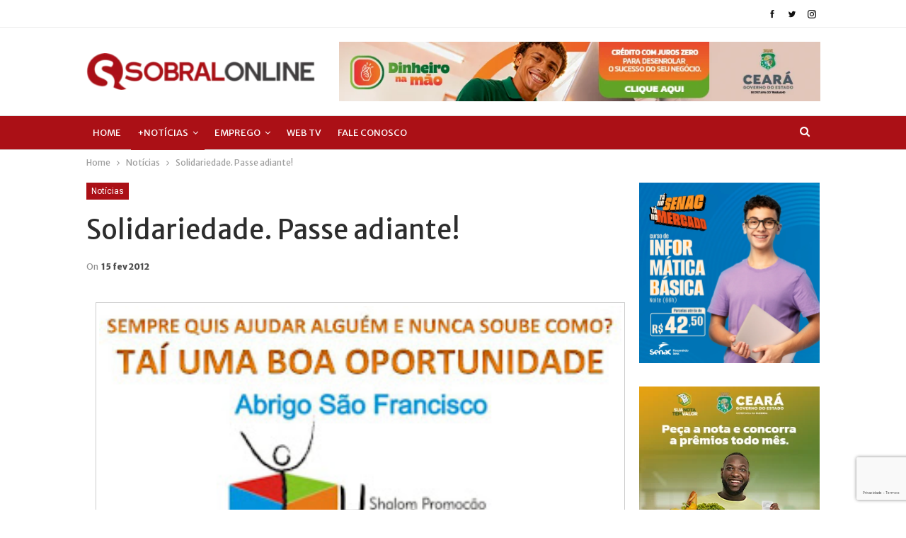

--- FILE ---
content_type: text/html; charset=UTF-8
request_url: https://sobralonline.com.br/solidariedade-passe-adiante/
body_size: 26067
content:
	<!DOCTYPE html>
		<!--[if IE 8]>
	<html class="ie ie8" lang="pt-BR"> <![endif]-->
	<!--[if IE 9]>
	<html class="ie ie9" lang="pt-BR"> <![endif]-->
	<!--[if gt IE 9]><!-->
<html lang="pt-BR"> <!--<![endif]-->
	<head>
				<meta charset="UTF-8">
		<meta http-equiv="X-UA-Compatible" content="IE=edge">
		<meta name="viewport" content="width=device-width, initial-scale=1.0">
		<link rel="pingback" href="https://sobralonline.com.br/xmlrpc.php"/>

		<meta name='robots' content='index, follow, max-image-preview:large, max-snippet:-1, max-video-preview:-1' />

	<!-- This site is optimized with the Yoast SEO plugin v20.8 - https://yoast.com/wordpress/plugins/seo/ -->
	<title>Solidariedade. Passe adiante! - Sobral Online</title>
	<link rel="canonical" href="https://sobralonline.com.br/solidariedade-passe-adiante/" />
	<meta property="og:locale" content="pt_BR" />
	<meta property="og:type" content="article" />
	<meta property="og:title" content="Solidariedade. Passe adiante! - Sobral Online" />
	<meta property="og:description" content="Pessoal do Abrigo São Francisco, mantido pela Comunidade Shalom exclusivamente com doações, está iniciando uma campanha em prol da troca de uma Kombi já bem usadinha, por uma nova. E você pode ajudar! Primeiro, comprando a Kombi antiga. Interessou-se? Ligue (88) 9968.3184. A outra é fazendo doações em dinheiro, qualquer valor. Quer ajudar? Ligue (88) [&hellip;]" />
	<meta property="og:url" content="https://sobralonline.com.br/solidariedade-passe-adiante/" />
	<meta property="og:site_name" content="Sobral Online" />
	<meta property="article:publisher" content="https://www.facebook.com/SobralOnline" />
	<meta property="article:published_time" content="2012-02-15T04:28:00+00:00" />
	<meta property="og:image" content="http://4.bp.blogspot.com/-QZ4-xXWqUKU/Tzo8S1eKZaI/AAAAAAAAZz4/nI0Xpfg3f6I/s320/a+abrigo.JPG" />
	<meta name="author" content="Jonas Deison" />
	<meta name="twitter:card" content="summary_large_image" />
	<meta name="twitter:label1" content="Escrito por" />
	<meta name="twitter:data1" content="Jonas Deison" />
	<script type="application/ld+json" class="yoast-schema-graph">{"@context":"https://schema.org","@graph":[{"@type":"WebPage","@id":"https://sobralonline.com.br/solidariedade-passe-adiante/","url":"https://sobralonline.com.br/solidariedade-passe-adiante/","name":"Solidariedade. Passe adiante! - Sobral Online","isPartOf":{"@id":"https://sobralonline.com.br/#website"},"primaryImageOfPage":{"@id":"https://sobralonline.com.br/solidariedade-passe-adiante/#primaryimage"},"image":{"@id":"https://sobralonline.com.br/solidariedade-passe-adiante/#primaryimage"},"thumbnailUrl":"http://4.bp.blogspot.com/-QZ4-xXWqUKU/Tzo8S1eKZaI/AAAAAAAAZz4/nI0Xpfg3f6I/s320/a+abrigo.JPG","datePublished":"2012-02-15T04:28:00+00:00","dateModified":"2012-02-15T04:28:00+00:00","author":{"@id":"https://sobralonline.com.br/#/schema/person/2a0028dcae0755dac2e60bfeefa24479"},"breadcrumb":{"@id":"https://sobralonline.com.br/solidariedade-passe-adiante/#breadcrumb"},"inLanguage":"pt-BR","potentialAction":[{"@type":"ReadAction","target":["https://sobralonline.com.br/solidariedade-passe-adiante/"]}]},{"@type":"ImageObject","inLanguage":"pt-BR","@id":"https://sobralonline.com.br/solidariedade-passe-adiante/#primaryimage","url":"http://4.bp.blogspot.com/-QZ4-xXWqUKU/Tzo8S1eKZaI/AAAAAAAAZz4/nI0Xpfg3f6I/s320/a+abrigo.JPG","contentUrl":"http://4.bp.blogspot.com/-QZ4-xXWqUKU/Tzo8S1eKZaI/AAAAAAAAZz4/nI0Xpfg3f6I/s320/a+abrigo.JPG"},{"@type":"BreadcrumbList","@id":"https://sobralonline.com.br/solidariedade-passe-adiante/#breadcrumb","itemListElement":[{"@type":"ListItem","position":1,"name":"Início","item":"https://sobralonline.com.br/"},{"@type":"ListItem","position":2,"name":"Solidariedade. Passe adiante!"}]},{"@type":"WebSite","@id":"https://sobralonline.com.br/#website","url":"https://sobralonline.com.br/","name":"Sobral Online","description":"O Portal da Zona Norte!","potentialAction":[{"@type":"SearchAction","target":{"@type":"EntryPoint","urlTemplate":"https://sobralonline.com.br/?s={search_term_string}"},"query-input":"required name=search_term_string"}],"inLanguage":"pt-BR"},{"@type":"Person","@id":"https://sobralonline.com.br/#/schema/person/2a0028dcae0755dac2e60bfeefa24479","name":"Jonas Deison","image":{"@type":"ImageObject","inLanguage":"pt-BR","@id":"https://sobralonline.com.br/#/schema/person/image/","url":"https://secure.gravatar.com/avatar/aa60e66af65359d3f8ab2b206183dea4?s=96&d=mm&r=g","contentUrl":"https://secure.gravatar.com/avatar/aa60e66af65359d3f8ab2b206183dea4?s=96&d=mm&r=g","caption":"Jonas Deison"},"description":"Jornalista, editor chefe e blogueiro raiz"}]}</script>
	<!-- / Yoast SEO plugin. -->


<link rel='dns-prefetch' href='//fonts.googleapis.com' />
<link rel="alternate" type="application/rss+xml" title="Feed para Sobral Online &raquo;" href="https://sobralonline.com.br/feed/" />
<link rel="alternate" type="application/rss+xml" title="Feed de comentários para Sobral Online &raquo;" href="https://sobralonline.com.br/comments/feed/" />
<link rel="alternate" type="application/rss+xml" title="Feed de comentários para Sobral Online &raquo; Solidariedade. Passe adiante!" href="https://sobralonline.com.br/solidariedade-passe-adiante/feed/" />
<script type="text/javascript">
window._wpemojiSettings = {"baseUrl":"https:\/\/s.w.org\/images\/core\/emoji\/14.0.0\/72x72\/","ext":".png","svgUrl":"https:\/\/s.w.org\/images\/core\/emoji\/14.0.0\/svg\/","svgExt":".svg","source":{"concatemoji":"https:\/\/sobralonline.com.br\/wp-includes\/js\/wp-emoji-release.min.js?ver=6.2.2"}};
/*! This file is auto-generated */
!function(e,a,t){var n,r,o,i=a.createElement("canvas"),p=i.getContext&&i.getContext("2d");function s(e,t){p.clearRect(0,0,i.width,i.height),p.fillText(e,0,0);e=i.toDataURL();return p.clearRect(0,0,i.width,i.height),p.fillText(t,0,0),e===i.toDataURL()}function c(e){var t=a.createElement("script");t.src=e,t.defer=t.type="text/javascript",a.getElementsByTagName("head")[0].appendChild(t)}for(o=Array("flag","emoji"),t.supports={everything:!0,everythingExceptFlag:!0},r=0;r<o.length;r++)t.supports[o[r]]=function(e){if(p&&p.fillText)switch(p.textBaseline="top",p.font="600 32px Arial",e){case"flag":return s("\ud83c\udff3\ufe0f\u200d\u26a7\ufe0f","\ud83c\udff3\ufe0f\u200b\u26a7\ufe0f")?!1:!s("\ud83c\uddfa\ud83c\uddf3","\ud83c\uddfa\u200b\ud83c\uddf3")&&!s("\ud83c\udff4\udb40\udc67\udb40\udc62\udb40\udc65\udb40\udc6e\udb40\udc67\udb40\udc7f","\ud83c\udff4\u200b\udb40\udc67\u200b\udb40\udc62\u200b\udb40\udc65\u200b\udb40\udc6e\u200b\udb40\udc67\u200b\udb40\udc7f");case"emoji":return!s("\ud83e\udef1\ud83c\udffb\u200d\ud83e\udef2\ud83c\udfff","\ud83e\udef1\ud83c\udffb\u200b\ud83e\udef2\ud83c\udfff")}return!1}(o[r]),t.supports.everything=t.supports.everything&&t.supports[o[r]],"flag"!==o[r]&&(t.supports.everythingExceptFlag=t.supports.everythingExceptFlag&&t.supports[o[r]]);t.supports.everythingExceptFlag=t.supports.everythingExceptFlag&&!t.supports.flag,t.DOMReady=!1,t.readyCallback=function(){t.DOMReady=!0},t.supports.everything||(n=function(){t.readyCallback()},a.addEventListener?(a.addEventListener("DOMContentLoaded",n,!1),e.addEventListener("load",n,!1)):(e.attachEvent("onload",n),a.attachEvent("onreadystatechange",function(){"complete"===a.readyState&&t.readyCallback()})),(e=t.source||{}).concatemoji?c(e.concatemoji):e.wpemoji&&e.twemoji&&(c(e.twemoji),c(e.wpemoji)))}(window,document,window._wpemojiSettings);
</script>
<style type="text/css">
img.wp-smiley,
img.emoji {
	display: inline !important;
	border: none !important;
	box-shadow: none !important;
	height: 1em !important;
	width: 1em !important;
	margin: 0 0.07em !important;
	vertical-align: -0.1em !important;
	background: none !important;
	padding: 0 !important;
}
</style>
	<link rel='stylesheet' id='wp-block-library-css' href='https://sobralonline.com.br/wp-includes/css/dist/block-library/style.min.css?ver=6.2.2' type='text/css' media='all' />
<link rel='stylesheet' id='classic-theme-styles-css' href='https://sobralonline.com.br/wp-includes/css/classic-themes.min.css?ver=6.2.2' type='text/css' media='all' />
<style id='global-styles-inline-css' type='text/css'>
body{--wp--preset--color--black: #000000;--wp--preset--color--cyan-bluish-gray: #abb8c3;--wp--preset--color--white: #ffffff;--wp--preset--color--pale-pink: #f78da7;--wp--preset--color--vivid-red: #cf2e2e;--wp--preset--color--luminous-vivid-orange: #ff6900;--wp--preset--color--luminous-vivid-amber: #fcb900;--wp--preset--color--light-green-cyan: #7bdcb5;--wp--preset--color--vivid-green-cyan: #00d084;--wp--preset--color--pale-cyan-blue: #8ed1fc;--wp--preset--color--vivid-cyan-blue: #0693e3;--wp--preset--color--vivid-purple: #9b51e0;--wp--preset--gradient--vivid-cyan-blue-to-vivid-purple: linear-gradient(135deg,rgba(6,147,227,1) 0%,rgb(155,81,224) 100%);--wp--preset--gradient--light-green-cyan-to-vivid-green-cyan: linear-gradient(135deg,rgb(122,220,180) 0%,rgb(0,208,130) 100%);--wp--preset--gradient--luminous-vivid-amber-to-luminous-vivid-orange: linear-gradient(135deg,rgba(252,185,0,1) 0%,rgba(255,105,0,1) 100%);--wp--preset--gradient--luminous-vivid-orange-to-vivid-red: linear-gradient(135deg,rgba(255,105,0,1) 0%,rgb(207,46,46) 100%);--wp--preset--gradient--very-light-gray-to-cyan-bluish-gray: linear-gradient(135deg,rgb(238,238,238) 0%,rgb(169,184,195) 100%);--wp--preset--gradient--cool-to-warm-spectrum: linear-gradient(135deg,rgb(74,234,220) 0%,rgb(151,120,209) 20%,rgb(207,42,186) 40%,rgb(238,44,130) 60%,rgb(251,105,98) 80%,rgb(254,248,76) 100%);--wp--preset--gradient--blush-light-purple: linear-gradient(135deg,rgb(255,206,236) 0%,rgb(152,150,240) 100%);--wp--preset--gradient--blush-bordeaux: linear-gradient(135deg,rgb(254,205,165) 0%,rgb(254,45,45) 50%,rgb(107,0,62) 100%);--wp--preset--gradient--luminous-dusk: linear-gradient(135deg,rgb(255,203,112) 0%,rgb(199,81,192) 50%,rgb(65,88,208) 100%);--wp--preset--gradient--pale-ocean: linear-gradient(135deg,rgb(255,245,203) 0%,rgb(182,227,212) 50%,rgb(51,167,181) 100%);--wp--preset--gradient--electric-grass: linear-gradient(135deg,rgb(202,248,128) 0%,rgb(113,206,126) 100%);--wp--preset--gradient--midnight: linear-gradient(135deg,rgb(2,3,129) 0%,rgb(40,116,252) 100%);--wp--preset--duotone--dark-grayscale: url('#wp-duotone-dark-grayscale');--wp--preset--duotone--grayscale: url('#wp-duotone-grayscale');--wp--preset--duotone--purple-yellow: url('#wp-duotone-purple-yellow');--wp--preset--duotone--blue-red: url('#wp-duotone-blue-red');--wp--preset--duotone--midnight: url('#wp-duotone-midnight');--wp--preset--duotone--magenta-yellow: url('#wp-duotone-magenta-yellow');--wp--preset--duotone--purple-green: url('#wp-duotone-purple-green');--wp--preset--duotone--blue-orange: url('#wp-duotone-blue-orange');--wp--preset--font-size--small: 13px;--wp--preset--font-size--medium: 20px;--wp--preset--font-size--large: 36px;--wp--preset--font-size--x-large: 42px;--wp--preset--spacing--20: 0.44rem;--wp--preset--spacing--30: 0.67rem;--wp--preset--spacing--40: 1rem;--wp--preset--spacing--50: 1.5rem;--wp--preset--spacing--60: 2.25rem;--wp--preset--spacing--70: 3.38rem;--wp--preset--spacing--80: 5.06rem;--wp--preset--shadow--natural: 6px 6px 9px rgba(0, 0, 0, 0.2);--wp--preset--shadow--deep: 12px 12px 50px rgba(0, 0, 0, 0.4);--wp--preset--shadow--sharp: 6px 6px 0px rgba(0, 0, 0, 0.2);--wp--preset--shadow--outlined: 6px 6px 0px -3px rgba(255, 255, 255, 1), 6px 6px rgba(0, 0, 0, 1);--wp--preset--shadow--crisp: 6px 6px 0px rgba(0, 0, 0, 1);}:where(.is-layout-flex){gap: 0.5em;}body .is-layout-flow > .alignleft{float: left;margin-inline-start: 0;margin-inline-end: 2em;}body .is-layout-flow > .alignright{float: right;margin-inline-start: 2em;margin-inline-end: 0;}body .is-layout-flow > .aligncenter{margin-left: auto !important;margin-right: auto !important;}body .is-layout-constrained > .alignleft{float: left;margin-inline-start: 0;margin-inline-end: 2em;}body .is-layout-constrained > .alignright{float: right;margin-inline-start: 2em;margin-inline-end: 0;}body .is-layout-constrained > .aligncenter{margin-left: auto !important;margin-right: auto !important;}body .is-layout-constrained > :where(:not(.alignleft):not(.alignright):not(.alignfull)){max-width: var(--wp--style--global--content-size);margin-left: auto !important;margin-right: auto !important;}body .is-layout-constrained > .alignwide{max-width: var(--wp--style--global--wide-size);}body .is-layout-flex{display: flex;}body .is-layout-flex{flex-wrap: wrap;align-items: center;}body .is-layout-flex > *{margin: 0;}:where(.wp-block-columns.is-layout-flex){gap: 2em;}.has-black-color{color: var(--wp--preset--color--black) !important;}.has-cyan-bluish-gray-color{color: var(--wp--preset--color--cyan-bluish-gray) !important;}.has-white-color{color: var(--wp--preset--color--white) !important;}.has-pale-pink-color{color: var(--wp--preset--color--pale-pink) !important;}.has-vivid-red-color{color: var(--wp--preset--color--vivid-red) !important;}.has-luminous-vivid-orange-color{color: var(--wp--preset--color--luminous-vivid-orange) !important;}.has-luminous-vivid-amber-color{color: var(--wp--preset--color--luminous-vivid-amber) !important;}.has-light-green-cyan-color{color: var(--wp--preset--color--light-green-cyan) !important;}.has-vivid-green-cyan-color{color: var(--wp--preset--color--vivid-green-cyan) !important;}.has-pale-cyan-blue-color{color: var(--wp--preset--color--pale-cyan-blue) !important;}.has-vivid-cyan-blue-color{color: var(--wp--preset--color--vivid-cyan-blue) !important;}.has-vivid-purple-color{color: var(--wp--preset--color--vivid-purple) !important;}.has-black-background-color{background-color: var(--wp--preset--color--black) !important;}.has-cyan-bluish-gray-background-color{background-color: var(--wp--preset--color--cyan-bluish-gray) !important;}.has-white-background-color{background-color: var(--wp--preset--color--white) !important;}.has-pale-pink-background-color{background-color: var(--wp--preset--color--pale-pink) !important;}.has-vivid-red-background-color{background-color: var(--wp--preset--color--vivid-red) !important;}.has-luminous-vivid-orange-background-color{background-color: var(--wp--preset--color--luminous-vivid-orange) !important;}.has-luminous-vivid-amber-background-color{background-color: var(--wp--preset--color--luminous-vivid-amber) !important;}.has-light-green-cyan-background-color{background-color: var(--wp--preset--color--light-green-cyan) !important;}.has-vivid-green-cyan-background-color{background-color: var(--wp--preset--color--vivid-green-cyan) !important;}.has-pale-cyan-blue-background-color{background-color: var(--wp--preset--color--pale-cyan-blue) !important;}.has-vivid-cyan-blue-background-color{background-color: var(--wp--preset--color--vivid-cyan-blue) !important;}.has-vivid-purple-background-color{background-color: var(--wp--preset--color--vivid-purple) !important;}.has-black-border-color{border-color: var(--wp--preset--color--black) !important;}.has-cyan-bluish-gray-border-color{border-color: var(--wp--preset--color--cyan-bluish-gray) !important;}.has-white-border-color{border-color: var(--wp--preset--color--white) !important;}.has-pale-pink-border-color{border-color: var(--wp--preset--color--pale-pink) !important;}.has-vivid-red-border-color{border-color: var(--wp--preset--color--vivid-red) !important;}.has-luminous-vivid-orange-border-color{border-color: var(--wp--preset--color--luminous-vivid-orange) !important;}.has-luminous-vivid-amber-border-color{border-color: var(--wp--preset--color--luminous-vivid-amber) !important;}.has-light-green-cyan-border-color{border-color: var(--wp--preset--color--light-green-cyan) !important;}.has-vivid-green-cyan-border-color{border-color: var(--wp--preset--color--vivid-green-cyan) !important;}.has-pale-cyan-blue-border-color{border-color: var(--wp--preset--color--pale-cyan-blue) !important;}.has-vivid-cyan-blue-border-color{border-color: var(--wp--preset--color--vivid-cyan-blue) !important;}.has-vivid-purple-border-color{border-color: var(--wp--preset--color--vivid-purple) !important;}.has-vivid-cyan-blue-to-vivid-purple-gradient-background{background: var(--wp--preset--gradient--vivid-cyan-blue-to-vivid-purple) !important;}.has-light-green-cyan-to-vivid-green-cyan-gradient-background{background: var(--wp--preset--gradient--light-green-cyan-to-vivid-green-cyan) !important;}.has-luminous-vivid-amber-to-luminous-vivid-orange-gradient-background{background: var(--wp--preset--gradient--luminous-vivid-amber-to-luminous-vivid-orange) !important;}.has-luminous-vivid-orange-to-vivid-red-gradient-background{background: var(--wp--preset--gradient--luminous-vivid-orange-to-vivid-red) !important;}.has-very-light-gray-to-cyan-bluish-gray-gradient-background{background: var(--wp--preset--gradient--very-light-gray-to-cyan-bluish-gray) !important;}.has-cool-to-warm-spectrum-gradient-background{background: var(--wp--preset--gradient--cool-to-warm-spectrum) !important;}.has-blush-light-purple-gradient-background{background: var(--wp--preset--gradient--blush-light-purple) !important;}.has-blush-bordeaux-gradient-background{background: var(--wp--preset--gradient--blush-bordeaux) !important;}.has-luminous-dusk-gradient-background{background: var(--wp--preset--gradient--luminous-dusk) !important;}.has-pale-ocean-gradient-background{background: var(--wp--preset--gradient--pale-ocean) !important;}.has-electric-grass-gradient-background{background: var(--wp--preset--gradient--electric-grass) !important;}.has-midnight-gradient-background{background: var(--wp--preset--gradient--midnight) !important;}.has-small-font-size{font-size: var(--wp--preset--font-size--small) !important;}.has-medium-font-size{font-size: var(--wp--preset--font-size--medium) !important;}.has-large-font-size{font-size: var(--wp--preset--font-size--large) !important;}.has-x-large-font-size{font-size: var(--wp--preset--font-size--x-large) !important;}
.wp-block-navigation a:where(:not(.wp-element-button)){color: inherit;}
:where(.wp-block-columns.is-layout-flex){gap: 2em;}
.wp-block-pullquote{font-size: 1.5em;line-height: 1.6;}
</style>
<link rel='stylesheet' id='contact-form-7-css' href='https://sobralonline.com.br/wp-content/plugins/contact-form-7/includes/css/styles.css?ver=5.7.7' type='text/css' media='all' />
<link rel='stylesheet' id='better-framework-main-fonts-css' href='https://fonts.googleapis.com/css?family=Merriweather+Sans:400,800%7COpen+Sans:600,400%7CRoboto:400,500%7CMerriweather:400&#038;display=swap' type='text/css' media='all' />
<script type='text/javascript' src='https://sobralonline.com.br/wp-includes/js/jquery/jquery.min.js?ver=3.6.4' id='jquery-core-js'></script>
<script type='text/javascript' src='https://sobralonline.com.br/wp-includes/js/jquery/jquery-migrate.min.js?ver=3.4.0' id='jquery-migrate-js'></script>
<!--[if lt IE 9]>
<script type='text/javascript' src='https://sobralonline.com.br/wp-content/themes/publisher/includes/libs/better-framework/assets/js/html5shiv.min.js?ver=3.15.0' id='bf-html5shiv-js'></script>
<![endif]-->
<!--[if lt IE 9]>
<script type='text/javascript' src='https://sobralonline.com.br/wp-content/themes/publisher/includes/libs/better-framework/assets/js/respond.min.js?ver=3.15.0' id='bf-respond-js'></script>
<![endif]-->
<link rel="https://api.w.org/" href="https://sobralonline.com.br/wp-json/" /><link rel="alternate" type="application/json" href="https://sobralonline.com.br/wp-json/wp/v2/posts/10248" /><link rel="EditURI" type="application/rsd+xml" title="RSD" href="https://sobralonline.com.br/xmlrpc.php?rsd" />
<link rel="wlwmanifest" type="application/wlwmanifest+xml" href="https://sobralonline.com.br/wp-includes/wlwmanifest.xml" />
<meta name="generator" content="WordPress 6.2.2" />
<link rel='shortlink' href='https://sobralonline.com.br/?p=10248' />
<link rel="alternate" type="application/json+oembed" href="https://sobralonline.com.br/wp-json/oembed/1.0/embed?url=https%3A%2F%2Fsobralonline.com.br%2Fsolidariedade-passe-adiante%2F" />
<link rel="alternate" type="text/xml+oembed" href="https://sobralonline.com.br/wp-json/oembed/1.0/embed?url=https%3A%2F%2Fsobralonline.com.br%2Fsolidariedade-passe-adiante%2F&#038;format=xml" />
<!-- Google Tag Manager (noscript) -->
<noscript><iframe src="https://www.googletagmanager.com/ns.html?id=GTM-KK3FQRQ"
height="0" width="0" style="display:none;visibility:hidden"></iframe></noscript>
<!-- End Google Tag Manager (noscript) -->
			<link rel="shortcut icon" href="https://sobralonline.com.br/wp-content/uploads/2020/05/favicon.png"><meta name="generator" content="Powered by WPBakery Page Builder - drag and drop page builder for WordPress."/>
<script type="application/ld+json">{
    "@context": "http://schema.org/",
    "@type": "Organization",
    "@id": "#organization",
    "logo": {
        "@type": "ImageObject",
        "url": "https://sobralonline.com.br/wp-content/uploads/2020/05/sobra-logotipo-transparente-300x48-1.png"
    },
    "url": "https://sobralonline.com.br/",
    "name": "Sobral Online",
    "description": "O Portal da Zona Norte!"
}</script>
<script type="application/ld+json">{
    "@context": "http://schema.org/",
    "@type": "WebSite",
    "name": "Sobral Online",
    "alternateName": "O Portal da Zona Norte!",
    "url": "https://sobralonline.com.br/"
}</script>
<script type="application/ld+json">{
    "@context": "http://schema.org/",
    "@type": "NewsArticle",
    "headline": "Solidariedade. Passe adiante!",
    "description": "Pessoal do Abrigo S\u00e3o Francisco, mantido pela Comunidade Shalom exclusivamente com doa\u00e7\u00f5es, est\u00e1 iniciando uma campanha em prol da troca de uma Kombi j\u00e1 bem usadinha, por uma nova. E voc\u00ea pode ajudar!Primeiro, comprando a Kombi antiga. Interessou-se?",
    "datePublished": "2012-02-15",
    "dateModified": "2012-02-15",
    "author": {
        "@type": "Person",
        "@id": "#person-JonasDeison",
        "name": "Jonas Deison"
    },
    "interactionStatistic": [
        {
            "@type": "InteractionCounter",
            "interactionType": "http://schema.org/CommentAction",
            "userInteractionCount": "0"
        }
    ],
    "publisher": {
        "@id": "#organization"
    },
    "mainEntityOfPage": "https://sobralonline.com.br/solidariedade-passe-adiante/"
}</script>
<link rel='stylesheet' id='bf-minifed-css-1' href='https://sobralonline.com.br/wp-content/bs-booster-cache/6e217b686930c5ddb253182f6b447c6a.css' type='text/css' media='all' />
<link rel='stylesheet' id='7.11.0-1768529048' href='https://sobralonline.com.br/wp-content/bs-booster-cache/405d9aae96592b65f24f74062e4deb4f.css' type='text/css' media='all' />
<link rel="icon" href="https://sobralonline.com.br/wp-content/uploads/2020/05/favicon.png" sizes="32x32" />
<link rel="icon" href="https://sobralonline.com.br/wp-content/uploads/2020/05/favicon.png" sizes="192x192" />
<link rel="apple-touch-icon" href="https://sobralonline.com.br/wp-content/uploads/2020/05/favicon.png" />
<meta name="msapplication-TileImage" content="https://sobralonline.com.br/wp-content/uploads/2020/05/favicon.png" />

<!-- BetterFramework Head Inline CSS -->
<style>
/* Cobertura de Eventos */
.listing-modern-grid.slider-overlay-simple .listing-mg-item .content-container{
    background: rgba(171, 38, 34, 0.83)!important;

}
.site-footer .footer-social-icons{
    display: none;
}
.section-heading.sh-t1 .h-text{
     display: none;
}
.section-heading.sh-t1.sh-s3:after{
     display: none;
}
.entry-content a.read-more, a.read-more, .listing-item-classic:hover a.read-more, .listing-item-blog:hover a.read-more{
    #969595 !important
}
.footer-widgets.light-text .section-heading.sh-t2:after{
	 display: none;
}
.bs-social-share.style-button span.social-item a{
	 background-color: #2a2a2a;
}
.section-heading.sh-t6:before, .section-heading.sh-t6:before, .section-heading.sh-t6>.h-text, .section-heading.sh-t6>.h-text:before, .section-heading.sh-t6>.main-link>.h-text, .section-heading.sh-t6>.main-link>.h-text:before, .section-heading.sh-t6>a:first-child:last-child>.h-text, .section-heading.sh-t6>a:first-child:last-child>.h-text:before{
	background-color: #ab1016;
}
.section-heading.sh-t6.sh-s13:before{
	    background-color: rgb(171, 16, 22)!important;
}
.site-footer .copy-footer .menu{
     display: none;
}
.vc_separator h4{
  font-size: 3.5em;
  color: #fff!important;
  font-family: Merriweather;
}

.td-header-gradient:before{
    display:none
    
} 
.entry-title {
    word-wrap: break-word;
    font-family: Merriweather, serif;
}

/* Esconde pesquisa Aniversariantes */
.mec-search-form.mec-totalcal-box {
    display: none;
}


.galeria-images li{
    display:inline-flex
    
}
/* .td_block_big_grid_12 .entry-thumb{
    width:591px;height:451px
} */

.td_block_template_2 .td-block-title>*{
    color:#1b1b1b!important
    
}
.cobert-list .td-post-date{
    color:#aaa;
    display:inline-block;
    position:relative;
    top:2px;
    background:#ab1016;
    color:#fff;
    padding:10px;
    border-radius:35px
    
}
.cobert-list{
    border:solid 1px #fafafa;
    border-radius:5px;
    padding:10px;
    box-sizing:border-box;
    max-width:calc(100% - 20px);
    
}

.galeria-images ul li {
     margin-left: 0px; 
}

a, cite a:hover, .td_mega_menu_sub_cats .cur-sub-cat, .td-mega-span h3 a:hover, .td_mod_mega_menu:hover .entry-title a, .header-search-wrap .result-msg a:hover, .td-header-top-menu .td-drop-down-search .td_module_wrap:hover .entry-title a, .td-header-top-menu .td-icon-search:hover, .td-header-wrap .result-msg a:hover, .top-header-menu li a:hover, .top-header-menu .current-menu-item > a, .top-header-menu .current-menu-ancestor > a, .top-header-menu .current-category-ancestor > a, .td-social-icon-wrap > a:hover, .td-header-sp-top-widget .td-social-icon-wrap a:hover, .td-page-content blockquote p, .td-post-content blockquote p, .mce-content-body blockquote p, .comment-content blockquote p, .wpb_text_column blockquote p, .td_block_text_with_title blockquote p, .td_module_wrap:hover .entry-title a, .td-subcat-filter .td-subcat-list a:hover, .td-subcat-filter .td-subcat-dropdown a:hover, .td_quote_on_blocks, .dropcap2, .dropcap3, .td_top_authors .td-active .td-authors-name a, .td_top_authors .td_mod_wrap:hover .td-authors-name a, .td-post-next-prev-content a:hover, .author-box-wrap .td-author-social a:hover, .td-author-name a:hover, .td-author-url a:hover, .td_mod_related_posts:hover h3 > a, .td-post-template-11 .td-related-title .td-related-left:hover, .td-post-template-11 .td-related-title .td-related-right:hover, .td-post-template-11 .td-related-title .td-cur-simple-item, .td-post-template-11 .td_block_related_posts .td-next-prev-wrap a:hover, .comment-reply-link:hover, .logged-in-as a:hover, #cancel-comment-reply-link:hover, .td-search-query, .td-category-header .td-pulldown-category-filter-link:hover, .td-category-siblings .td-subcat-dropdown a:hover, .td-category-siblings .td-subcat-dropdown a.td-current-sub-category, .widget a:hover, .td_wp_recentcomments a:hover, .archive .widget_archive .current, .archive .widget_archive .current a, .widget_calendar tfoot a:hover, .woocommerce a.added_to_cart:hover, .woocommerce-account .woocommerce-MyAccount-navigation a:hover, #bbpress-forums li.bbp-header .bbp-reply-content span a:hover, #bbpress-forums .bbp-forum-freshness a:hover, #bbpress-forums .bbp-topic-freshness a:hover, #bbpress-forums .bbp-forums-list li a:hover, #bbpress-forums .bbp-forum-title:hover, #bbpress-forums .bbp-topic-permalink:hover, #bbpress-forums .bbp-topic-started-by a:hover, #bbpress-forums .bbp-topic-started-in a:hover, #bbpress-forums .bbp-body .super-sticky li.bbp-topic-title .bbp-topic-permalink, #bbpress-forums .bbp-body .sticky li.bbp-topic-title .bbp-topic-permalink, .widget_display_replies .bbp-author-name, .widget_display_topics .bbp-author-name, .footer-text-wrap .footer-email-wrap a, .td-subfooter-menu li a:hover, .footer-social-wrap a:hover, a.vc_btn-black:hover, .td-smart-list-dropdown-wrap .td-smart-list-button:hover, .td_module_17 .td-read-more a:hover, .td_module_18 .td-read-more a:hover, .td_module_19 .td-post-author-name a:hover, .td-instagram-user a, .td-pulldown-syle-2 .td-subcat-dropdown:hover .td-subcat-more span, .td-pulldown-syle-2 .td-subcat-dropdown:hover .td-subcat-more i, .td-pulldown-syle-3 .td-subcat-dropdown:hover .td-subcat-more span, .td-pulldown-syle-3 .td-subcat-dropdown:hover .td-subcat-more i, .td-block-title-wrap .td-wrapper-pulldown-filter .td-pulldown-filter-display-option:hover, .td-block-title-wrap .td-wrapper-pulldown-filter .td-pulldown-filter-display-option:hover i, .td-block-title-wrap .td-wrapper-pulldown-filter .td-pulldown-filter-link:hover, .td-block-title-wrap .td-wrapper-pulldown-filter .td-pulldown-filter-item .td-cur-simple-item, .td_block_template_2 .td-related-title .td-cur-simple-item, .td_block_template_5 .td-related-title .td-cur-simple-item, .td_block_template_6 .td-related-title .td-cur-simple-item, .td_block_template_7 .td-related-title .td-cur-simple-item, .td_block_template_8 .td-related-title .td-cur-simple-item, .td_block_template_9 .td-related-title .td-cur-simple-item, .td_block_template_10 .td-related-title .td-cur-simple-item, .td_block_template_11 .td-related-title .td-cur-simple-item, .td_block_template_12 .td-related-title .td-cur-simple-item, .td_block_template_13 .td-related-title .td-cur-simple-item, .td_block_template_14 .td-related-title .td-cur-simple-item, .td_block_template_15 .td-related-title .td-cur-simple-item, .td_block_template_16 .td-related-title .td-cur-simple-item, .td_block_template_17 .td-related-title .td-cur-simple-item, .td-theme-wrap .sf-menu ul .td-menu-item > a:hover, .td-theme-wrap .sf-menu ul .sfHover > a, .td-theme-wrap .sf-menu ul .current-menu-ancestor > a, .td-theme-wrap .sf-menu ul .current-category-ancestor > a, .td-theme-wrap .sf-menu ul .current-menu-item > a, .td_outlined_btn, .td_block_categories_tags .td-ct-item:hover{
color: #413e3f;
}

.post-share .post-share-btn-group{
    display: none;
}
.entry-content p:last-child{
    display: none;
}
.bs-theme button, .bs-theme .btn, .bs-theme html input[type="button"], .bs-theme input[type="reset"], .bs-theme input[type="submit"], .bs-theme input[type="button"], .bs-theme .btn:focus, .bs-theme .btn:hover, .bs-theme button:focus, .bs-theme button:hover, .bs-theme html input[type="button"]:focus, .bs-theme html input[type="button"]:hover, .bs-theme input[type="reset"]:focus, .bs-theme input[type="reset"]:hover, .bs-theme input[type="submit"]:focus, .bs-theme input[type="submit"]:hover, .bs-theme input[type="button"]:focus, .bs-theme input[type="button"]:hover{
    #222222
}
.post-template-10 .single-post-title, .ajax-post-content .single-post-title.single-post-title{
        font-size: 38px;
}
.single-post-title{
    font-family: 'Merriweather Sans';
    font-weight: 400;
}
.site-header .top-menu.menu>li>a, .topbar .topbar-sign-in{
    display: none;
}
.listing-item-blog-5>.item-inner>.title{
    font-family: 'Merriweather Sans';
    font-weight: 700;
    line-height: 24px;
    font-size: 23px;
    text-align: inherit;
    text-transform: none;
    color: #383838;
}
.rh-header .logo-container{
    padding: 0 0 0 15px;
    line-height: 54px;
    height: 54px;
    background: #ab1016;
}
img{
    width: 100%;
}
.better-social-counter.colored .social-item.facebook .item-icon, .better-social-counter.style-box.colored .social-item.facebook span{
  background-color: #000;
}
.better-social-counter.colored .social-item.twitter .item-icon, .better-social-counter.style-box.colored .social-item.twitter span{
  background-color: #000;
}
.better-social-counter.colored .social-item.instagram .item-icon, .better-social-counter.style-box.colored .social-item.instagram span{
 background-color: #000;
}
.single-container>.post-author .post-author-avatar img{
  float: left!important;
  height: 14%;
  width: 14%;
  margin-right: 10px!important;
}
.section-heading.sh-t6>.h-text:last-child:first-child, .section-heading.sh-t6>.main-link>.h-text, .section-heading.sh-t6>a:last-child:first-child>.h-text    {
    font-size: 13px;
}
}


</style>
<!-- /BetterFramework Head Inline CSS-->
		<style type="text/css" id="wp-custom-css">
			.single-featured figcaption.wp-caption-text {
    display: none!important;
}		</style>
		<noscript><style> .wpb_animate_when_almost_visible { opacity: 1; }</style></noscript>	</head>

<body class="post-template-default single single-post postid-10248 single-format-standard bs-theme bs-publisher bs-publisher-pure-magazine active-light-box active-top-line ltr close-rh page-layout-2-col page-layout-2-col-right full-width active-sticky-sidebar main-menu-sticky main-menu-full-width active-ajax-search single-prim-cat-135 single-cat-135  bs-hide-ha wpb-js-composer js-comp-ver-6.7.0 vc_responsive bs-ll-a" dir="ltr">
<svg xmlns="http://www.w3.org/2000/svg" viewBox="0 0 0 0" width="0" height="0" focusable="false" role="none" style="visibility: hidden; position: absolute; left: -9999px; overflow: hidden;" ><defs><filter id="wp-duotone-dark-grayscale"><feColorMatrix color-interpolation-filters="sRGB" type="matrix" values=" .299 .587 .114 0 0 .299 .587 .114 0 0 .299 .587 .114 0 0 .299 .587 .114 0 0 " /><feComponentTransfer color-interpolation-filters="sRGB" ><feFuncR type="table" tableValues="0 0.49803921568627" /><feFuncG type="table" tableValues="0 0.49803921568627" /><feFuncB type="table" tableValues="0 0.49803921568627" /><feFuncA type="table" tableValues="1 1" /></feComponentTransfer><feComposite in2="SourceGraphic" operator="in" /></filter></defs></svg><svg xmlns="http://www.w3.org/2000/svg" viewBox="0 0 0 0" width="0" height="0" focusable="false" role="none" style="visibility: hidden; position: absolute; left: -9999px; overflow: hidden;" ><defs><filter id="wp-duotone-grayscale"><feColorMatrix color-interpolation-filters="sRGB" type="matrix" values=" .299 .587 .114 0 0 .299 .587 .114 0 0 .299 .587 .114 0 0 .299 .587 .114 0 0 " /><feComponentTransfer color-interpolation-filters="sRGB" ><feFuncR type="table" tableValues="0 1" /><feFuncG type="table" tableValues="0 1" /><feFuncB type="table" tableValues="0 1" /><feFuncA type="table" tableValues="1 1" /></feComponentTransfer><feComposite in2="SourceGraphic" operator="in" /></filter></defs></svg><svg xmlns="http://www.w3.org/2000/svg" viewBox="0 0 0 0" width="0" height="0" focusable="false" role="none" style="visibility: hidden; position: absolute; left: -9999px; overflow: hidden;" ><defs><filter id="wp-duotone-purple-yellow"><feColorMatrix color-interpolation-filters="sRGB" type="matrix" values=" .299 .587 .114 0 0 .299 .587 .114 0 0 .299 .587 .114 0 0 .299 .587 .114 0 0 " /><feComponentTransfer color-interpolation-filters="sRGB" ><feFuncR type="table" tableValues="0.54901960784314 0.98823529411765" /><feFuncG type="table" tableValues="0 1" /><feFuncB type="table" tableValues="0.71764705882353 0.25490196078431" /><feFuncA type="table" tableValues="1 1" /></feComponentTransfer><feComposite in2="SourceGraphic" operator="in" /></filter></defs></svg><svg xmlns="http://www.w3.org/2000/svg" viewBox="0 0 0 0" width="0" height="0" focusable="false" role="none" style="visibility: hidden; position: absolute; left: -9999px; overflow: hidden;" ><defs><filter id="wp-duotone-blue-red"><feColorMatrix color-interpolation-filters="sRGB" type="matrix" values=" .299 .587 .114 0 0 .299 .587 .114 0 0 .299 .587 .114 0 0 .299 .587 .114 0 0 " /><feComponentTransfer color-interpolation-filters="sRGB" ><feFuncR type="table" tableValues="0 1" /><feFuncG type="table" tableValues="0 0.27843137254902" /><feFuncB type="table" tableValues="0.5921568627451 0.27843137254902" /><feFuncA type="table" tableValues="1 1" /></feComponentTransfer><feComposite in2="SourceGraphic" operator="in" /></filter></defs></svg><svg xmlns="http://www.w3.org/2000/svg" viewBox="0 0 0 0" width="0" height="0" focusable="false" role="none" style="visibility: hidden; position: absolute; left: -9999px; overflow: hidden;" ><defs><filter id="wp-duotone-midnight"><feColorMatrix color-interpolation-filters="sRGB" type="matrix" values=" .299 .587 .114 0 0 .299 .587 .114 0 0 .299 .587 .114 0 0 .299 .587 .114 0 0 " /><feComponentTransfer color-interpolation-filters="sRGB" ><feFuncR type="table" tableValues="0 0" /><feFuncG type="table" tableValues="0 0.64705882352941" /><feFuncB type="table" tableValues="0 1" /><feFuncA type="table" tableValues="1 1" /></feComponentTransfer><feComposite in2="SourceGraphic" operator="in" /></filter></defs></svg><svg xmlns="http://www.w3.org/2000/svg" viewBox="0 0 0 0" width="0" height="0" focusable="false" role="none" style="visibility: hidden; position: absolute; left: -9999px; overflow: hidden;" ><defs><filter id="wp-duotone-magenta-yellow"><feColorMatrix color-interpolation-filters="sRGB" type="matrix" values=" .299 .587 .114 0 0 .299 .587 .114 0 0 .299 .587 .114 0 0 .299 .587 .114 0 0 " /><feComponentTransfer color-interpolation-filters="sRGB" ><feFuncR type="table" tableValues="0.78039215686275 1" /><feFuncG type="table" tableValues="0 0.94901960784314" /><feFuncB type="table" tableValues="0.35294117647059 0.47058823529412" /><feFuncA type="table" tableValues="1 1" /></feComponentTransfer><feComposite in2="SourceGraphic" operator="in" /></filter></defs></svg><svg xmlns="http://www.w3.org/2000/svg" viewBox="0 0 0 0" width="0" height="0" focusable="false" role="none" style="visibility: hidden; position: absolute; left: -9999px; overflow: hidden;" ><defs><filter id="wp-duotone-purple-green"><feColorMatrix color-interpolation-filters="sRGB" type="matrix" values=" .299 .587 .114 0 0 .299 .587 .114 0 0 .299 .587 .114 0 0 .299 .587 .114 0 0 " /><feComponentTransfer color-interpolation-filters="sRGB" ><feFuncR type="table" tableValues="0.65098039215686 0.40392156862745" /><feFuncG type="table" tableValues="0 1" /><feFuncB type="table" tableValues="0.44705882352941 0.4" /><feFuncA type="table" tableValues="1 1" /></feComponentTransfer><feComposite in2="SourceGraphic" operator="in" /></filter></defs></svg><svg xmlns="http://www.w3.org/2000/svg" viewBox="0 0 0 0" width="0" height="0" focusable="false" role="none" style="visibility: hidden; position: absolute; left: -9999px; overflow: hidden;" ><defs><filter id="wp-duotone-blue-orange"><feColorMatrix color-interpolation-filters="sRGB" type="matrix" values=" .299 .587 .114 0 0 .299 .587 .114 0 0 .299 .587 .114 0 0 .299 .587 .114 0 0 " /><feComponentTransfer color-interpolation-filters="sRGB" ><feFuncR type="table" tableValues="0.098039215686275 1" /><feFuncG type="table" tableValues="0 0.66274509803922" /><feFuncB type="table" tableValues="0.84705882352941 0.41960784313725" /><feFuncA type="table" tableValues="1 1" /></feComponentTransfer><feComposite in2="SourceGraphic" operator="in" /></filter></defs></svg>		<div class="main-wrap content-main-wrap">
			<header id="header" class="site-header header-style-2 full-width" itemscope="itemscope" itemtype="https://schema.org/WPHeader">

		<section class="topbar topbar-style-1 hidden-xs hidden-xs">
	<div class="content-wrap">
		<div class="container">
			<div class="topbar-inner clearfix">

									<div class="section-links">
								<div  class="  better-studio-shortcode bsc-clearfix better-social-counter style-button not-colored in-4-col">
						<ul class="social-list bsc-clearfix"><li class="social-item facebook"><a href = "https://www.facebook.com/SobralOnline" target = "_blank" > <i class="item-icon bsfi-facebook" ></i><span class="item-title" > Likes </span> </a> </li> <li class="social-item twitter"><a href = "https://twitter.com/@sobralonline" target = "_blank" > <i class="item-icon bsfi-twitter" ></i><span class="item-title" > Followers </span> </a> </li> <li class="social-item instagram"><a href = "https://instagram.com/sobralonline" target = "_blank" > <i class="item-icon bsfi-instagram" ></i><span class="item-title" > Followers </span> </a> </li> 			</ul>
		</div>
							</div>
				
				<div class="section-menu">
						<div id="menu-top" class="menu top-menu-wrapper" role="navigation" itemscope="itemscope" itemtype="https://schema.org/SiteNavigationElement">
		<nav class="top-menu-container">

			<ul id="top-navigation" class="top-menu menu clearfix bsm-pure">
							</ul>

		</nav>
	</div>
				</div>
			</div>
		</div>
	</div>
</section>
		<div class="header-inner">
			<div class="content-wrap">
				<div class="container">
					<div class="row">
						<div class="row-height">
							<div class="logo-col col-xs-4">
								<div class="col-inside">
									<div id="site-branding" class="site-branding">
	<p  id="site-title" class="logo h1 img-logo">
	<a href="https://sobralonline.com.br/" itemprop="url" rel="home">
					<img id="site-logo" src="https://sobralonline.com.br/wp-content/uploads/2020/05/sobra-logotipo-transparente-300x48-1.png"
			     alt="Sobral Online"  />

			<span class="site-title">Sobral Online - O Portal da Zona Norte!</span>
				</a>
</p>
</div><!-- .site-branding -->
								</div>
							</div>
															<div class="sidebar-col col-xs-8">
									<div class="col-inside">
										<aside id="sidebar" class="sidebar" role="complementary" itemscope="itemscope" itemtype="https://schema.org/WPSideBar">
											<div class="zjuihsomk zjuihsomk-pubadban zjuihsomk-show-desktop zjuihsomk-show-tablet-portrait zjuihsomk-show-tablet-landscape zjuihsomk-show-phone zjuihsomk-loc-header_aside_logo zjuihsomk-align-right zjuihsomk-column-1 zjuihsomk-clearfix no-bg-box-model"><div id="zjuihsomk-437-574677878" class="zjuihsomk-container zjuihsomk-type-image " itemscope="" itemtype="https://schema.org/WPAdBlock" data-adid="437" data-type="image"><a itemprop="url" class="zjuihsomk-link" href="https://dinheironamao.trabalho.ce.gov.br/" target="_blank" ><img class="zjuihsomk-image" src="https://sobralonline.com.br/wp-content/uploads/2026/01/Casa-civil.png" alt="- Advertisement -" /></a><p class='zjuihsomk-caption zjuihsomk-caption-below'>- Advertisement -</p></div></div>										</aside>
									</div>
								</div>
														</div>
					</div>
				</div>
			</div>
		</div>

		<div id="menu-main" class="menu main-menu-wrapper show-search-item menu-actions-btn-width-1" role="navigation" itemscope="itemscope" itemtype="https://schema.org/SiteNavigationElement">
	<div class="main-menu-inner">
		<div class="content-wrap">
			<div class="container">

				<nav class="main-menu-container">
					<ul id="main-navigation" class="main-menu menu bsm-pure clearfix">
						<li id="menu-item-492" class="menu-item menu-item-type-post_type menu-item-object-page menu-item-home better-anim-fade menu-item-492"><a href="https://sobralonline.com.br/">Home</a></li>
<li id="menu-item-37522" class="menu-item menu-item-type-taxonomy menu-item-object-category current-post-ancestor current-menu-parent current-post-parent menu-item-has-children menu-term-135 better-anim-fade menu-item-37522"><a href="https://sobralonline.com.br/category/noticias/">+Notícias</a>
<ul class="sub-menu">
	<li id="menu-item-37525" class="menu-item menu-item-type-taxonomy menu-item-object-category menu-term-138 better-anim-fade menu-item-37525"><a href="https://sobralonline.com.br/category/sobral/">Sobral</a></li>
	<li id="menu-item-37523" class="menu-item menu-item-type-taxonomy menu-item-object-category menu-term-136 better-anim-fade menu-item-37523"><a href="https://sobralonline.com.br/category/ceara/">Ceará</a></li>
	<li id="menu-item-37524" class="menu-item menu-item-type-taxonomy menu-item-object-category menu-term-159 better-anim-fade menu-item-37524"><a href="https://sobralonline.com.br/category/brasil/">Brasil</a></li>
</ul>
</li>
<li id="menu-item-37519" class="menu-item menu-item-type-taxonomy menu-item-object-category menu-item-has-children menu-term-180 better-anim-fade menu-item-37519"><a href="https://sobralonline.com.br/category/emprego/">Emprego</a>
<ul class="sub-menu">
	<li id="menu-item-37520" class="menu-item menu-item-type-taxonomy menu-item-object-category menu-term-232 better-anim-fade menu-item-37520"><a href="https://sobralonline.com.br/category/concursos/">Concursos</a></li>
	<li id="menu-item-37521" class="menu-item menu-item-type-taxonomy menu-item-object-category menu-term-180 better-anim-fade menu-item-37521"><a href="https://sobralonline.com.br/category/emprego/">Emprego</a></li>
</ul>
</li>
<li id="menu-item-562" class="menu-item menu-item-type-post_type menu-item-object-page better-anim-fade menu-item-562"><a href="https://sobralonline.com.br/web-tv/">Web TV</a></li>
<li id="menu-item-561" class="menu-item menu-item-type-post_type menu-item-object-page better-anim-fade menu-item-561"><a href="https://sobralonline.com.br/fale-conosco/">Fale Conosco</a></li>
					</ul><!-- #main-navigation -->
											<div class="menu-action-buttons width-1">
															<div class="search-container close">
									<span class="search-handler"><i class="fa fa-search"></i></span>

									<div class="search-box clearfix">
										<form role="search" method="get" class="search-form clearfix" action="https://sobralonline.com.br">
	<input type="search" class="search-field"
	       placeholder="Pesquisa..."
	       value="" name="s"
	       title="Procurar por:"
	       autocomplete="off">
	<input type="submit" class="search-submit" value="Pesquisa">
</form><!-- .search-form -->
									</div>
								</div>
														</div>
										</nav><!-- .main-menu-container -->

			</div>
		</div>
	</div>
</div><!-- .menu -->
	</header><!-- .header -->
	<div class="rh-header clearfix dark deferred-block-exclude">
		<div class="rh-container clearfix">

			<div class="menu-container close">
				<span class="menu-handler"><span class="lines"></span></span>
			</div><!-- .menu-container -->

			<div class="logo-container rh-img-logo">
				<a href="https://sobralonline.com.br/" itemprop="url" rel="home">
											<img src="https://sobralonline.com.br/wp-content/uploads/2020/05/LOGO-RODAPE-1.png"
						     alt="Sobral Online"  />				</a>
			</div><!-- .logo-container -->
		</div><!-- .rh-container -->
	</div><!-- .rh-header -->
<nav role="navigation" aria-label="Breadcrumbs" class="bf-breadcrumb clearfix bc-top-style"><div class="container bf-breadcrumb-container"><ul class="bf-breadcrumb-items" itemscope itemtype="http://schema.org/BreadcrumbList"><meta name="numberOfItems" content="3" /><meta name="itemListOrder" content="Ascending" /><li itemprop="itemListElement" itemscope itemtype="http://schema.org/ListItem" class="bf-breadcrumb-item bf-breadcrumb-begin"><a itemprop="item" href="https://sobralonline.com.br" rel="home"><span itemprop="name">Home</span></a><meta itemprop="position" content="1" /></li><li itemprop="itemListElement" itemscope itemtype="http://schema.org/ListItem" class="bf-breadcrumb-item"><a itemprop="item" href="https://sobralonline.com.br/category/noticias/" ><span itemprop="name">Notícias</span></a><meta itemprop="position" content="2" /></li><li itemprop="itemListElement" itemscope itemtype="http://schema.org/ListItem" class="bf-breadcrumb-item bf-breadcrumb-end"><span itemprop="name">Solidariedade. Passe adiante!</span><meta itemprop="item" content="https://sobralonline.com.br/solidariedade-passe-adiante/"/><meta itemprop="position" content="3" /></li></ul></div></nav><div class="content-wrap">
		<main id="content" class="content-container">

		<div class="container layout-2-col layout-2-col-1 layout-right-sidebar layout-bc-before post-template-10">

			<div class="row main-section">
										<div class="col-sm-8 content-column">
							<div class="single-container">
								<div class="zjuihsomk zjuihsomk-above-post-box zjuihsomk-pubadban zjuihsomk-show-phone zjuihsomk-loc-post_box_above zjuihsomk-align-center zjuihsomk-column-1 zjuihsomk-hide-on-tablet-portrait zjuihsomk-hide-on-tablet-landscape zjuihsomk-hide-on-desktop zjuihsomk-clearfix no-bg-box-model"><div id="zjuihsomk-45111-161558480" class="zjuihsomk-container zjuihsomk-type-image  zjuihsomk-hide-on-desktop zjuihsomk-hide-on-tablet-portrait zjuihsomk-hide-on-tablet-landscape" itemscope="" itemtype="https://schema.org/WPAdBlock" data-adid="45111" data-type="image"><a itemprop="url" class="zjuihsomk-link" href="https://dinheironamao.trabalho.ce.gov.br/" target="_blank"  rel="nofollow" ><img class="zjuihsomk-image" src="https://sobralonline.com.br/wp-content/uploads/2026/01/Casa-civil.png" alt="Banner TOPO &#8211; Mobile | GOVERNO DO CE" /></a></div></div>								<article id="post-10248" class="post-10248 post type-post status-publish format-standard  category-noticias single-post-content">
									<div class="single-featured"></div>
																		<div class="post-header-inner">
										<div class="post-header-title">
											<div class="term-badges floated"><span class="term-badge term-135"><a href="https://sobralonline.com.br/category/noticias/">Notícias</a></span></div>											<h1 class="single-post-title">
												<span class="post-title" itemprop="headline">Solidariedade. Passe adiante!</span>
											</h1>
											<div class="post-meta single-post-meta">
				<span class="time"><time class="post-published updated"
			                         datetime="2012-02-15T01:28:00-02:00">On <b>15 fev 2012</b></time></span>
			</div>
										</div>
									</div>
																		<div class="entry-content clearfix single-post-content">
										<p></p>
<div class="post-body entry-content" id="post-body-4135044734583594712" style="background-color: white; font-family: Georgia, serif; font-size: 13px; line-height: 1.6em; margin-bottom: 0.75em; margin-left: 0px; margin-right: 0px; margin-top: 0px; text-align: left;">
<div class="separator" style="clear: both; text-align: center;">
<a href="http://4.bp.blogspot.com/-QZ4-xXWqUKU/Tzo8S1eKZaI/AAAAAAAAZz4/nI0Xpfg3f6I/s1600/a+abrigo.JPG" imageanchor="1" style="color: #999999; margin-left: 1em; margin-right: 1em; text-decoration: none;"><img border="0" height="169"  data-src="http://4.bp.blogspot.com/-QZ4-xXWqUKU/Tzo8S1eKZaI/AAAAAAAAZz4/nI0Xpfg3f6I/s320/a+abrigo.JPG" style="border-bottom-color: rgb(204, 204, 204); border-bottom-style: solid; border-bottom-width: 1px; border-image: initial; border-left-color: rgb(204, 204, 204); border-left-style: solid; border-left-width: 1px; border-right-color: rgb(204, 204, 204); border-right-style: solid; border-right-width: 1px; border-top-color: rgb(204, 204, 204); border-top-style: solid; border-top-width: 1px; padding-bottom: 4px; padding-left: 4px; padding-right: 4px; padding-top: 4px;" width="320" /></a></div>
<div class="MsoNoSpacing">
Pessoal do Abrigo São Francisco, mantido pela Comunidade Shalom exclusivamente com doações, está iniciando uma campanha em prol da troca de uma Kombi já bem usadinha, por uma nova. E você pode ajudar!</div>
<div class="MsoNoSpacing">
</div>
<div class="MsoNoSpacing">
Primeiro, comprando a Kombi antiga. Interessou-se? Ligue (88) 9968.3184. A outra é fazendo doações em dinheiro, qualquer valor. Quer ajudar? Ligue (88) 8826.3966.</div>
<div class="MsoNoSpacing">
O Abrigo também necessita de outros tipos de doações, com fraldas, leite, gêneros alimentícios, e muito mais. Ajude!</div>
<div style="clear: both;">
</div>
</div>
<div class="post-footer" style="background-color: white; color: #999999; font: normal normal normal 78%/normal 'Trebuchet MS', Trebuchet, Arial, Verdana, sans-serif; letter-spacing: 0.1em; line-height: 1.4em; margin-bottom: 0.75em; margin-left: 0px; margin-right: 0px; margin-top: 0.75em; text-align: left; text-transform: uppercase;">
<div class="post-footer-line post-footer-line-1">
POSTADO POR&nbsp;SOBRAL EM REVISTA</div>
</div>
<div class="zjuihsomk zjuihsomk-post-bottom zjuihsomk-float-center zjuihsomk-align-center zjuihsomk-column-1 zjuihsomk-clearfix no-bg-box-model"><div id="zjuihsomk-45115-676327433" class="zjuihsomk-container zjuihsomk-type-image " itemscope="" itemtype="https://schema.org/WPAdBlock" data-adid="45115" data-type="image"><a itemprop="url" class="zjuihsomk-link" href="https://www.al.ce.gov.br/" target="_blank" ><img class="zjuihsomk-image" src="https://sobralonline.com.br/wp-content/uploads/2025/12/BANNER-ALECE-728x90-1.jpg" alt="Banner Pós posts &#8211; web e mobile (ALECE)" /></a></div></div>									</div>
											<div class="post-share single-post-share bottom-share clearfix style-3">
			<div class="post-share-btn-group">
							</div>
						<div class="share-handler-wrap ">
				<span class="share-handler post-share-btn rank-default">
					<i class="bf-icon  fa fa-share-alt"></i>						<b class="text">Compartilhar</b>
										</span>
				<span class="social-item facebook"><a href="https://www.facebook.com/sharer.php?u=https%3A%2F%2Fsobralonline.com.br%2Fsolidariedade-passe-adiante%2F" target="_blank" rel="nofollow noreferrer" class="bs-button-el" onclick="window.open(this.href, 'share-facebook','left=50,top=50,width=600,height=320,toolbar=0'); return false;"><span class="icon"><i class="bf-icon fa fa-facebook"></i></span></a></span><span class="social-item twitter"><a href="https://twitter.com/share?text=Solidariedade. Passe adiante! @@sobralonline&url=https%3A%2F%2Fsobralonline.com.br%2Fsolidariedade-passe-adiante%2F" target="_blank" rel="nofollow noreferrer" class="bs-button-el" onclick="window.open(this.href, 'share-twitter','left=50,top=50,width=600,height=320,toolbar=0'); return false;"><span class="icon"><i class="bf-icon fa fa-twitter"></i></span></a></span><span class="social-item pinterest"><a href="https://pinterest.com/pin/create/button/?url=https%3A%2F%2Fsobralonline.com.br%2Fsolidariedade-passe-adiante%2F&media=&description=Solidariedade. Passe adiante!" target="_blank" rel="nofollow noreferrer" class="bs-button-el" onclick="window.open(this.href, 'share-pinterest','left=50,top=50,width=600,height=320,toolbar=0'); return false;"><span class="icon"><i class="bf-icon fa fa-pinterest"></i></span></a></span><span class="social-item email"><a href="mailto:?subject=Solidariedade. Passe adiante!&body=https%3A%2F%2Fsobralonline.com.br%2Fsolidariedade-passe-adiante%2F" target="_blank" rel="nofollow noreferrer" class="bs-button-el" onclick="window.open(this.href, 'share-email','left=50,top=50,width=600,height=320,toolbar=0'); return false;"><span class="icon"><i class="bf-icon fa fa-envelope-open"></i></span></a></span><span class="social-item telegram"><a href="https://telegram.me/share/url?url=https%3A%2F%2Fsobralonline.com.br%2Fsolidariedade-passe-adiante%2F&text=Solidariedade. Passe adiante!" target="_blank" rel="nofollow noreferrer" class="bs-button-el" onclick="window.open(this.href, 'share-telegram','left=50,top=50,width=600,height=320,toolbar=0'); return false;"><span class="icon"><i class="bf-icon fa fa-send"></i></span></a></span><span class="social-item whatsapp"><a href="whatsapp://send?text=Solidariedade. Passe adiante! %0A%0A https%3A%2F%2Fsobralonline.com.br%2Fsolidariedade-passe-adiante%2F" target="_blank" rel="nofollow noreferrer" class="bs-button-el" onclick="window.open(this.href, 'share-whatsapp','left=50,top=50,width=600,height=320,toolbar=0'); return false;"><span class="icon"><i class="bf-icon fa fa-whatsapp"></i></span></a></span><span class="social-item linkedin"><a href="https://www.linkedin.com/shareArticle?mini=true&url=https%3A%2F%2Fsobralonline.com.br%2Fsolidariedade-passe-adiante%2F&title=Solidariedade. Passe adiante!" target="_blank" rel="nofollow noreferrer" class="bs-button-el" onclick="window.open(this.href, 'share-linkedin','left=50,top=50,width=600,height=320,toolbar=0'); return false;"><span class="icon"><i class="bf-icon fa fa-linkedin"></i></span></a></span></div>		</div>
										</article>
								<section class="post-author clearfix">
		<a href="https://sobralonline.com.br/author/jonasdeisongmail-com/"
	   title="Artigos de autor">
		<span class="post-author-avatar" itemprop="image"><img alt=''  data-src='https://secure.gravatar.com/avatar/aa60e66af65359d3f8ab2b206183dea4?s=80&d=mm&r=g' class='avatar avatar-80 photo avatar-default' height='80' width='80' /></span>
	</a>

	<div class="author-title heading-typo">
		<a class="post-author-url" href="https://sobralonline.com.br/author/jonasdeisongmail-com/"><span class="post-author-name">Jonas Deison</span></a>

					<span class="title-counts">39665 posts</span>
		
					<span class="title-counts">Comentários</span>
			</div>

	<div class="author-links">
				<ul class="author-social-icons">
					</ul>
			</div>

	<div class="post-author-bio" itemprop="description">
		<p>Jornalista, editor chefe e blogueiro raiz</p>
	</div>

</section>
							</div>
							<div class="post-related">

	<div class="section-heading sh-t6 sh-s13 multi-tab">

					<a href="#relatedposts_1544574278_1" class="main-link active"
			   data-toggle="tab">
				<span
						class="h-text related-posts-heading">você pode gostar também</span>
			</a>
			<a href="#relatedposts_1544574278_2" class="other-link" data-toggle="tab"
			   data-deferred-event="shown.bs.tab"
			   data-deferred-init="relatedposts_1544574278_2">
				<span
						class="h-text related-posts-heading">Mais do autor</span>
			</a>
		
	</div>

		<div class="tab-content">
		<div class="tab-pane bs-tab-anim bs-tab-animated active"
		     id="relatedposts_1544574278_1">
			
					<div class="bs-pagination-wrapper main-term-none next_prev ">
			<div class="listing listing-thumbnail listing-tb-2 clearfix  scolumns-3 simple-grid include-last-mobile">
	<div  class="post-119277 type-post format-standard has-post-thumbnail   listing-item listing-item-thumbnail listing-item-tb-2 main-term-135">
<div class="item-inner clearfix">
			<div class="featured featured-type-featured-image">
			<div class="term-badges floated"><span class="term-badge term-135"><a href="https://sobralonline.com.br/category/noticias/">Notícias</a></span></div>			<a  title="Urbnews anuncia colaboração com o portal Sobral Online e amplia circulação de conteúdo no Ceará" data-src="https://sobralonline.com.br/wp-content/uploads/2026/01/IMG_7711-210x136.jpeg" data-bs-srcset="{&quot;baseurl&quot;:&quot;https:\/\/sobralonline.com.br\/wp-content\/uploads\/2026\/01\/&quot;,&quot;sizes&quot;:{&quot;86&quot;:&quot;IMG_7711-86x64.jpeg&quot;,&quot;210&quot;:&quot;IMG_7711-210x136.jpeg&quot;,&quot;279&quot;:&quot;IMG_7711-279x220.jpeg&quot;,&quot;357&quot;:&quot;IMG_7711-357x210.jpeg&quot;,&quot;750&quot;:&quot;IMG_7711-750x430.jpeg&quot;,&quot;1284&quot;:&quot;IMG_7711.jpeg&quot;}}"					class="img-holder" href="https://sobralonline.com.br/urbnews-anuncia-colaboracao-com-o-portal-sobral-online-e-amplia-circulacao-de-conteudo-no-ceara/"></a>
					</div>
	<p class="title">	<a class="post-url" href="https://sobralonline.com.br/urbnews-anuncia-colaboracao-com-o-portal-sobral-online-e-amplia-circulacao-de-conteudo-no-ceara/" title="Urbnews anuncia colaboração com o portal Sobral Online e amplia circulação de conteúdo no Ceará">
			<span class="post-title">
				Urbnews anuncia colaboração com o portal Sobral Online e amplia circulação de&hellip;			</span>
	</a>
	</p></div>
</div >
<div  class="post-119256 type-post format-standard has-post-thumbnail   listing-item listing-item-thumbnail listing-item-tb-2 main-term-135">
<div class="item-inner clearfix">
			<div class="featured featured-type-featured-image">
			<div class="term-badges floated"><span class="term-badge term-135"><a href="https://sobralonline.com.br/category/noticias/">Notícias</a></span></div>			<a  title="Trump determina saída dos EUA de 66 organizações internacionais, incluindo entidades ligadas à ONU" data-src="https://sobralonline.com.br/wp-content/uploads/2026/01/IMG_7691-210x136.jpeg" data-bs-srcset="{&quot;baseurl&quot;:&quot;https:\/\/sobralonline.com.br\/wp-content\/uploads\/2026\/01\/&quot;,&quot;sizes&quot;:{&quot;86&quot;:&quot;IMG_7691-86x64.jpeg&quot;,&quot;210&quot;:&quot;IMG_7691-210x136.jpeg&quot;,&quot;279&quot;:&quot;IMG_7691-279x220.jpeg&quot;,&quot;357&quot;:&quot;IMG_7691-357x210.jpeg&quot;,&quot;750&quot;:&quot;IMG_7691-750x430.jpeg&quot;,&quot;1284&quot;:&quot;IMG_7691.jpeg&quot;}}"					class="img-holder" href="https://sobralonline.com.br/trump-determina-saida-dos-eua-de-66-organizacoes-internacionais-incluindo-entidades-ligadas-a-onu/"></a>
					</div>
	<p class="title">	<a class="post-url" href="https://sobralonline.com.br/trump-determina-saida-dos-eua-de-66-organizacoes-internacionais-incluindo-entidades-ligadas-a-onu/" title="Trump determina saída dos EUA de 66 organizações internacionais, incluindo entidades ligadas à ONU">
			<span class="post-title">
				Trump determina saída dos EUA de 66 organizações internacionais, incluindo entidades&hellip;			</span>
	</a>
	</p></div>
</div >
<div  class="post-119221 type-post format-standard has-post-thumbnail   listing-item listing-item-thumbnail listing-item-tb-2 main-term-135">
<div class="item-inner clearfix">
			<div class="featured featured-type-featured-image">
			<div class="term-badges floated"><span class="term-badge term-135"><a href="https://sobralonline.com.br/category/noticias/">Notícias</a></span></div>			<a  title="EUA recuam e retiram acusação de Maduro como chefe do Cartel de los Soles" data-src="https://sobralonline.com.br/wp-content/uploads/2026/01/IMG_7626-210x136.jpeg" data-bs-srcset="{&quot;baseurl&quot;:&quot;https:\/\/sobralonline.com.br\/wp-content\/uploads\/2026\/01\/&quot;,&quot;sizes&quot;:{&quot;86&quot;:&quot;IMG_7626-86x64.jpeg&quot;,&quot;210&quot;:&quot;IMG_7626-210x136.jpeg&quot;,&quot;279&quot;:&quot;IMG_7626-279x220.jpeg&quot;,&quot;357&quot;:&quot;IMG_7626-357x210.jpeg&quot;,&quot;750&quot;:&quot;IMG_7626-750x430.jpeg&quot;,&quot;1284&quot;:&quot;IMG_7626.jpeg&quot;}}"					class="img-holder" href="https://sobralonline.com.br/eua-recuam-e-retiram-acusacao-de-maduro-como-chefe-do-cartel-de-los-soles/"></a>
					</div>
	<p class="title">	<a class="post-url" href="https://sobralonline.com.br/eua-recuam-e-retiram-acusacao-de-maduro-como-chefe-do-cartel-de-los-soles/" title="EUA recuam e retiram acusação de Maduro como chefe do Cartel de los Soles">
			<span class="post-title">
				EUA recuam e retiram acusação de Maduro como chefe do Cartel de los Soles			</span>
	</a>
	</p></div>
</div >
<div  class="post-119101 type-post format-standard has-post-thumbnail   listing-item listing-item-thumbnail listing-item-tb-2 main-term-135">
<div class="item-inner clearfix">
			<div class="featured featured-type-featured-image">
			<div class="term-badges floated"><span class="term-badge term-135"><a href="https://sobralonline.com.br/category/noticias/">Notícias</a></span></div>			<a  title="Tragédia na virada do ano: incêndio em festa na Suíça mata 40 pessoas" data-src="https://sobralonline.com.br/wp-content/uploads/2026/01/IMG_7380-210x136.jpeg" data-bs-srcset="{&quot;baseurl&quot;:&quot;https:\/\/sobralonline.com.br\/wp-content\/uploads\/2026\/01\/&quot;,&quot;sizes&quot;:{&quot;86&quot;:&quot;IMG_7380-86x64.jpeg&quot;,&quot;210&quot;:&quot;IMG_7380-210x136.jpeg&quot;,&quot;279&quot;:&quot;IMG_7380-279x220.jpeg&quot;,&quot;357&quot;:&quot;IMG_7380-357x210.jpeg&quot;,&quot;750&quot;:&quot;IMG_7380-750x430.jpeg&quot;,&quot;1284&quot;:&quot;IMG_7380.jpeg&quot;}}"					class="img-holder" href="https://sobralonline.com.br/tragedia-na-virada-do-ano-incendio-em-festa-na-suica-mata-40-pessoas/"></a>
					</div>
	<p class="title">	<a class="post-url" href="https://sobralonline.com.br/tragedia-na-virada-do-ano-incendio-em-festa-na-suica-mata-40-pessoas/" title="Tragédia na virada do ano: incêndio em festa na Suíça mata 40 pessoas">
			<span class="post-title">
				Tragédia na virada do ano: incêndio em festa na Suíça mata 40 pessoas			</span>
	</a>
	</p></div>
</div >
	</div>
	
	</div><div class="bs-pagination bs-ajax-pagination next_prev main-term-none clearfix">
			<script>var bs_ajax_paginate_2022577921 = '{"query":{"paginate":"next_prev","count":4,"post_type":"post","posts_per_page":4,"post__not_in":[10248],"ignore_sticky_posts":1,"post_status":["publish","private"],"category__in":[135],"_layout":{"state":"1|1|0","page":"2-col-right"}},"type":"wp_query","view":"Publisher::fetch_related_posts","current_page":1,"ajax_url":"\/wp-admin\/admin-ajax.php","remove_duplicates":"0","paginate":"next_prev","_layout":{"state":"1|1|0","page":"2-col-right"},"_bs_pagin_token":"4fc8657"}';</script>				<a class="btn-bs-pagination prev disabled" rel="prev" data-id="2022577921"
				   title="Anterior">
					<i class="fa fa-angle-left"
					   aria-hidden="true"></i>  Anterior				</a>
				<a  rel="next" class="btn-bs-pagination next"
				   data-id="2022577921" title="Próximo">
					Próxima <i
							class="fa fa-angle-right" aria-hidden="true"></i>
				</a>
				</div>
		</div>

		<div class="tab-pane bs-tab-anim bs-tab-animated bs-deferred-container"
		     id="relatedposts_1544574278_2">
					<div class="bs-pagination-wrapper main-term-none next_prev ">
				<div class="bs-deferred-load-wrapper" id="bsd_relatedposts_1544574278_2">
			<script>var bs_deferred_loading_bsd_relatedposts_1544574278_2 = '{"query":{"paginate":"next_prev","count":4,"author":7,"post_type":"post","_layout":{"state":"1|1|0","page":"2-col-right"}},"type":"wp_query","view":"Publisher::fetch_other_related_posts","current_page":1,"ajax_url":"\/wp-admin\/admin-ajax.php","remove_duplicates":"0","paginate":"next_prev","_layout":{"state":"1|1|0","page":"2-col-right"},"_bs_pagin_token":"b7c6106"}';</script>
		</div>
		
	</div>		</div>
	</div>
</div>
						</div><!-- .content-column -->
												<div class="col-sm-4 sidebar-column sidebar-column-primary">
							<aside id="sidebar-primary-sidebar" class="sidebar" role="complementary" aria-label="Primary Sidebar Sidebar" itemscope="itemscope" itemtype="https://schema.org/WPSideBar">
	<div id="block-139" class=" h-ni w-nt primary-sidebar-widget widget widget_block widget_media_image">
<figure class="wp-block-image size-large"><img decoding="async" loading="lazy" width="1024" height="1024" src="https://sobralonline.com.br/wp-content/uploads/2025/12/SENAC-PORTAL-1024x1024.png" alt="" class="wp-image-118780" srcset="https://sobralonline.com.br/wp-content/uploads/2025/12/SENAC-PORTAL-1024x1024.png 1024w, https://sobralonline.com.br/wp-content/uploads/2025/12/SENAC-PORTAL-300x300.png 300w, https://sobralonline.com.br/wp-content/uploads/2025/12/SENAC-PORTAL-150x150.png 150w, https://sobralonline.com.br/wp-content/uploads/2025/12/SENAC-PORTAL-768x768.png 768w, https://sobralonline.com.br/wp-content/uploads/2025/12/SENAC-PORTAL.png 1080w" sizes="(max-width: 1024px) 100vw, 1024px" /></figure>
</div><div id="block-137" class=" h-ni w-nt primary-sidebar-widget widget widget_block widget_media_image">
<figure class="wp-block-image size-full"><a href="https://suanotatemvalor.sefaz.ce.gov.br"><img decoding="async" loading="lazy" width="300" height="300" src="https://sobralonline.com.br/wp-content/uploads/2025/10/300x300px_CASA-CIVIL.png" alt="" class="wp-image-116604" srcset="https://sobralonline.com.br/wp-content/uploads/2025/10/300x300px_CASA-CIVIL.png 300w, https://sobralonline.com.br/wp-content/uploads/2025/10/300x300px_CASA-CIVIL-150x150.png 150w" sizes="(max-width: 300px) 100vw, 300px" /></a></figure>
</div><div id="block-127" class=" h-ni w-nt primary-sidebar-widget widget widget_block widget_media_image">
<figure class="wp-block-image size-large"><img decoding="async" loading="lazy" width="819" height="1024" src="https://sobralonline.com.br/wp-content/uploads/2025/09/MedCenter-819x1024.jpg" alt="" class="wp-image-114025" srcset="https://sobralonline.com.br/wp-content/uploads/2025/09/MedCenter-819x1024.jpg 819w, https://sobralonline.com.br/wp-content/uploads/2025/09/MedCenter-240x300.jpg 240w, https://sobralonline.com.br/wp-content/uploads/2025/09/MedCenter-768x960.jpg 768w, https://sobralonline.com.br/wp-content/uploads/2025/09/MedCenter.jpg 1080w" sizes="(max-width: 819px) 100vw, 819px" /></figure>
</div><div id="block-55" class=" h-ni w-nt primary-sidebar-widget widget widget_block widget_media_image">
<figure class="wp-block-image size-large"><a href="https://www.instagram.com/larbos_laboratorio/"><img decoding="async" loading="lazy" width="819" height="1024" src="https://sobralonline.com.br/wp-content/uploads/2025/09/Larbos-819x1024.jpg" alt="" class="wp-image-114022" srcset="https://sobralonline.com.br/wp-content/uploads/2025/09/Larbos-819x1024.jpg 819w, https://sobralonline.com.br/wp-content/uploads/2025/09/Larbos-240x300.jpg 240w, https://sobralonline.com.br/wp-content/uploads/2025/09/Larbos-768x960.jpg 768w, https://sobralonline.com.br/wp-content/uploads/2025/09/Larbos.jpg 1080w" sizes="(max-width: 819px) 100vw, 819px" /></a></figure>
</div><div id="block-109" class=" h-ni w-nt primary-sidebar-widget widget widget_block widget_media_image">
<figure class="wp-block-image size-full"><a href="http://vestibular.uninta.edu.br"><img decoding="async" loading="lazy" width="300" height="300" src="https://sobralonline.com.br/wp-content/uploads/2025/09/300x300-UNINTA.jpg" alt="" class="wp-image-114219" srcset="https://sobralonline.com.br/wp-content/uploads/2025/09/300x300-UNINTA.jpg 300w, https://sobralonline.com.br/wp-content/uploads/2025/09/300x300-UNINTA-150x150.jpg 150w" sizes="(max-width: 300px) 100vw, 300px" /></a></figure>
</div><div id="block-135" class=" h-ni w-nt primary-sidebar-widget widget widget_block widget_media_image">
<figure class="wp-block-image size-full"><a href="https://www.instagram.com/b.cconsorcio/"><img decoding="async" loading="lazy" width="588" height="588" src="https://sobralonline.com.br/wp-content/uploads/2025/03/B-consorcio.jpg" alt="" class="wp-image-107656" srcset="https://sobralonline.com.br/wp-content/uploads/2025/03/B-consorcio.jpg 588w, https://sobralonline.com.br/wp-content/uploads/2025/03/B-consorcio-300x300.jpg 300w, https://sobralonline.com.br/wp-content/uploads/2025/03/B-consorcio-150x150.jpg 150w" sizes="(max-width: 588px) 100vw, 588px" /></a></figure>
</div><div id="block-51" class=" h-ni w-nt primary-sidebar-widget widget widget_block widget_media_image">
<figure class="wp-block-image size-large"><img decoding="async" loading="lazy" width="819" height="1024" src="https://sobralonline.com.br/wp-content/uploads/2025/03/Fiat-819x1024.jpg" alt="" class="wp-image-107652" srcset="https://sobralonline.com.br/wp-content/uploads/2025/03/Fiat-819x1024.jpg 819w, https://sobralonline.com.br/wp-content/uploads/2025/03/Fiat-240x300.jpg 240w, https://sobralonline.com.br/wp-content/uploads/2025/03/Fiat-768x960.jpg 768w, https://sobralonline.com.br/wp-content/uploads/2025/03/Fiat.jpg 1080w" sizes="(max-width: 819px) 100vw, 819px" /></figure>
</div><div id="block-130" class=" h-ni w-nt primary-sidebar-widget widget widget_block widget_media_image">
<figure class="wp-block-image size-full"><a href="https://www.instagram.com/flfeijao/"><img decoding="async" loading="lazy" width="477" height="585" src="https://sobralonline.com.br/wp-content/uploads/2025/01/flf.jpg" alt="" class="wp-image-104630" srcset="https://sobralonline.com.br/wp-content/uploads/2025/01/flf.jpg 477w, https://sobralonline.com.br/wp-content/uploads/2025/01/flf-245x300.jpg 245w" sizes="(max-width: 477px) 100vw, 477px" /></a></figure>
</div><div id="block-82" class=" h-ni w-nt primary-sidebar-widget widget widget_block widget_text">
<p></p>
</div><div id="block-84" class=" h-ni w-nt primary-sidebar-widget widget widget_block widget_media_image">
<figure class="wp-block-image size-large"><img decoding="async" loading="lazy" width="1024" height="1024" src="https://sobralonline.com.br/wp-content/uploads/2025/01/Construpiso-1024x1024.jpg" alt="" class="wp-image-104595" srcset="https://sobralonline.com.br/wp-content/uploads/2025/01/Construpiso-1024x1024.jpg 1024w, https://sobralonline.com.br/wp-content/uploads/2025/01/Construpiso-300x300.jpg 300w, https://sobralonline.com.br/wp-content/uploads/2025/01/Construpiso-150x150.jpg 150w, https://sobralonline.com.br/wp-content/uploads/2025/01/Construpiso-768x768.jpg 768w, https://sobralonline.com.br/wp-content/uploads/2025/01/Construpiso.jpg 1080w" sizes="(max-width: 1024px) 100vw, 1024px" /></figure>
</div><div id="block-47" class=" h-ni w-nt primary-sidebar-widget widget widget_block widget_media_image">
<figure class="wp-block-image size-full"><img decoding="async" loading="lazy" width="512" height="640" src="https://sobralonline.com.br/wp-content/uploads/2025/01/Plasfran.jpg" alt="" class="wp-image-104604" srcset="https://sobralonline.com.br/wp-content/uploads/2025/01/Plasfran.jpg 512w, https://sobralonline.com.br/wp-content/uploads/2025/01/Plasfran-240x300.jpg 240w" sizes="(max-width: 512px) 100vw, 512px" /></figure>
</div><div id="block-85" class=" h-ni w-nt primary-sidebar-widget widget widget_block widget_media_image">
<figure class="wp-block-image size-full"><img decoding="async" loading="lazy" width="312" height="312" src="https://sobralonline.com.br/wp-content/uploads/2025/01/Sobral-Shopping-edited.jpg" alt="" class="wp-image-104590" srcset="https://sobralonline.com.br/wp-content/uploads/2025/01/Sobral-Shopping-edited.jpg 312w, https://sobralonline.com.br/wp-content/uploads/2025/01/Sobral-Shopping-edited-300x300.jpg 300w, https://sobralonline.com.br/wp-content/uploads/2025/01/Sobral-Shopping-edited-150x150.jpg 150w" sizes="(max-width: 312px) 100vw, 312px" /></figure>
</div><div id="block-119" class=" h-ni w-nt primary-sidebar-widget widget widget_block widget_media_image">
<figure class="wp-block-image size-large"><img decoding="async" loading="lazy" width="1620" height="2160" src="https://sobralonline.com.br/wp-content/uploads/2025/01/Fabricio-Capas-ANO-NOVO-NA-PRAVOCE-edited.jpg" alt="" class="wp-image-104593" srcset="https://sobralonline.com.br/wp-content/uploads/2025/01/Fabricio-Capas-ANO-NOVO-NA-PRAVOCE-edited.jpg 1620w, https://sobralonline.com.br/wp-content/uploads/2025/01/Fabricio-Capas-ANO-NOVO-NA-PRAVOCE-edited-225x300.jpg 225w, https://sobralonline.com.br/wp-content/uploads/2025/01/Fabricio-Capas-ANO-NOVO-NA-PRAVOCE-edited-768x1024.jpg 768w, https://sobralonline.com.br/wp-content/uploads/2025/01/Fabricio-Capas-ANO-NOVO-NA-PRAVOCE-edited-1152x1536.jpg 1152w, https://sobralonline.com.br/wp-content/uploads/2025/01/Fabricio-Capas-ANO-NOVO-NA-PRAVOCE-edited-1536x2048.jpg 1536w" sizes="(max-width: 1620px) 100vw, 1620px" /></figure>
</div><div id="block-76" class=" h-ni w-nt primary-sidebar-widget widget widget_block widget_media_image">
<figure class="wp-block-image size-large"><img decoding="async" loading="lazy" width="819" height="1024" src="https://sobralonline.com.br/wp-content/uploads/2024/04/Mix-Mateus-819x1024.jpg" alt="" class="wp-image-93762" srcset="https://sobralonline.com.br/wp-content/uploads/2024/04/Mix-Mateus-819x1024.jpg 819w, https://sobralonline.com.br/wp-content/uploads/2024/04/Mix-Mateus-240x300.jpg 240w, https://sobralonline.com.br/wp-content/uploads/2024/04/Mix-Mateus-768x960.jpg 768w, https://sobralonline.com.br/wp-content/uploads/2024/04/Mix-Mateus.jpg 1080w" sizes="(max-width: 819px) 100vw, 819px" /></figure>
</div><div id="block-117" class=" h-ni w-nt primary-sidebar-widget widget widget_block widget_media_image">
<figure class="wp-block-image size-full"><img decoding="async" loading="lazy" width="592" height="586" src="https://sobralonline.com.br/wp-content/uploads/2025/01/Nortetran.jpg" alt="" class="wp-image-104598" srcset="https://sobralonline.com.br/wp-content/uploads/2025/01/Nortetran.jpg 592w, https://sobralonline.com.br/wp-content/uploads/2025/01/Nortetran-300x297.jpg 300w" sizes="(max-width: 592px) 100vw, 592px" /></figure>
</div><div id="block-86" class=" h-ni w-nt primary-sidebar-widget widget widget_block widget_media_image">
<figure class="wp-block-image size-large"><img decoding="async" loading="lazy" width="1024" height="1024" src="https://sobralonline.com.br/wp-content/uploads/2025/01/Nortmotos-1024x1024.jpg" alt="" class="wp-image-104605" srcset="https://sobralonline.com.br/wp-content/uploads/2025/01/Nortmotos-1024x1024.jpg 1024w, https://sobralonline.com.br/wp-content/uploads/2025/01/Nortmotos-300x300.jpg 300w, https://sobralonline.com.br/wp-content/uploads/2025/01/Nortmotos-150x150.jpg 150w, https://sobralonline.com.br/wp-content/uploads/2025/01/Nortmotos-768x768.jpg 768w, https://sobralonline.com.br/wp-content/uploads/2025/01/Nortmotos.jpg 1080w" sizes="(max-width: 1024px) 100vw, 1024px" /></figure>
</div><div id="block-72" class=" h-ni w-nt primary-sidebar-widget widget widget_block widget_media_image">
<figure class="wp-block-image size-full"><img decoding="async" loading="lazy" width="583" height="581" src="https://sobralonline.com.br/wp-content/uploads/2024/04/SG-Protecao.jpg" alt="" class="wp-image-93767" srcset="https://sobralonline.com.br/wp-content/uploads/2024/04/SG-Protecao.jpg 583w, https://sobralonline.com.br/wp-content/uploads/2024/04/SG-Protecao-300x300.jpg 300w, https://sobralonline.com.br/wp-content/uploads/2024/04/SG-Protecao-150x150.jpg 150w" sizes="(max-width: 583px) 100vw, 583px" /></figure>
</div><div id="block-123" class=" h-ni w-nt primary-sidebar-widget widget widget_block widget_media_image">
<figure class="wp-block-image size-full"><a href="https://www.instagram.com/p/DAI0XS2u82R/"><img decoding="async" loading="lazy" width="585" height="578" src="https://sobralonline.com.br/wp-content/uploads/2025/01/Valmir-Andrade.jpg" alt="" class="wp-image-104621" srcset="https://sobralonline.com.br/wp-content/uploads/2025/01/Valmir-Andrade.jpg 585w, https://sobralonline.com.br/wp-content/uploads/2025/01/Valmir-Andrade-300x296.jpg 300w" sizes="(max-width: 585px) 100vw, 585px" /></a></figure>
</div><div id="block-49" class=" h-ni w-nt primary-sidebar-widget widget widget_block widget_media_image">
<figure class="wp-block-image size-large"><img decoding="async" loading="lazy" width="1024" height="1024" src="https://sobralonline.com.br/wp-content/uploads/2025/01/conviva-1024x1024.jpg" alt="" class="wp-image-104606" srcset="https://sobralonline.com.br/wp-content/uploads/2025/01/conviva-1024x1024.jpg 1024w, https://sobralonline.com.br/wp-content/uploads/2025/01/conviva-300x300.jpg 300w, https://sobralonline.com.br/wp-content/uploads/2025/01/conviva-150x150.jpg 150w, https://sobralonline.com.br/wp-content/uploads/2025/01/conviva-768x768.jpg 768w, https://sobralonline.com.br/wp-content/uploads/2025/01/conviva.jpg 1080w" sizes="(max-width: 1024px) 100vw, 1024px" /></figure>
</div><div id="block-87" class=" h-ni w-nt primary-sidebar-widget widget widget_block widget_media_image">
<figure class="wp-block-image size-large"><img decoding="async" loading="lazy" width="1024" height="1024" src="https://sobralonline.com.br/wp-content/uploads/2023/11/TOP-TV-1024x1024.jpg" alt="" class="wp-image-89004" srcset="https://sobralonline.com.br/wp-content/uploads/2023/11/TOP-TV-1024x1024.jpg 1024w, https://sobralonline.com.br/wp-content/uploads/2023/11/TOP-TV-300x300.jpg 300w, https://sobralonline.com.br/wp-content/uploads/2023/11/TOP-TV-150x150.jpg 150w, https://sobralonline.com.br/wp-content/uploads/2023/11/TOP-TV-768x768.jpg 768w, https://sobralonline.com.br/wp-content/uploads/2023/11/TOP-TV.jpg 1080w" sizes="(max-width: 1024px) 100vw, 1024px" /></figure>
</div><div id="block-71" class=" h-ni w-nt primary-sidebar-widget widget widget_block widget_media_image">
<figure class="wp-block-image size-full"><img decoding="async" loading="lazy" width="588" height="580" src="https://sobralonline.com.br/wp-content/uploads/2025/01/Unnishop.jpg" alt="" class="wp-image-104609" srcset="https://sobralonline.com.br/wp-content/uploads/2025/01/Unnishop.jpg 588w, https://sobralonline.com.br/wp-content/uploads/2025/01/Unnishop-300x296.jpg 300w" sizes="(max-width: 588px) 100vw, 588px" /></figure>
</div><div id="block-88" class=" h-ni w-nt primary-sidebar-widget widget widget_block widget_media_image">
<figure class="wp-block-image size-full"><img decoding="async" loading="lazy" width="592" height="580" src="https://sobralonline.com.br/wp-content/uploads/2025/01/GC-pneus.jpg" alt="" class="wp-image-104611" srcset="https://sobralonline.com.br/wp-content/uploads/2025/01/GC-pneus.jpg 592w, https://sobralonline.com.br/wp-content/uploads/2025/01/GC-pneus-300x294.jpg 300w" sizes="(max-width: 592px) 100vw, 592px" /></figure>
</div><div id="block-125" class=" h-ni w-nt primary-sidebar-widget widget widget_block widget_media_image">
<figure class="wp-block-image size-full"><a href="https://www.instagram.com/ortobombelosono_sobral/"><img decoding="async" loading="lazy" width="584" height="580" src="https://sobralonline.com.br/wp-content/uploads/2025/01/Ortobom.jpg" alt="" class="wp-image-104623" srcset="https://sobralonline.com.br/wp-content/uploads/2025/01/Ortobom.jpg 584w, https://sobralonline.com.br/wp-content/uploads/2025/01/Ortobom-300x298.jpg 300w, https://sobralonline.com.br/wp-content/uploads/2025/01/Ortobom-150x150.jpg 150w" sizes="(max-width: 584px) 100vw, 584px" /></a></figure>
</div><div id="block-128" class=" h-ni w-nt primary-sidebar-widget widget widget_block widget_media_image">
<figure class="wp-block-image size-full"><a href="https://www.instagram.com/gfhdeltagas/"><img decoding="async" loading="lazy" width="470" height="583" src="https://sobralonline.com.br/wp-content/uploads/2025/01/Nacional-gas.jpg" alt="" class="wp-image-104626" srcset="https://sobralonline.com.br/wp-content/uploads/2025/01/Nacional-gas.jpg 470w, https://sobralonline.com.br/wp-content/uploads/2025/01/Nacional-gas-242x300.jpg 242w" sizes="(max-width: 470px) 100vw, 470px" /></a></figure>
</div><div id="block-53" class=" h-ni w-nt primary-sidebar-widget widget widget_block widget_media_image">
<figure class="wp-block-image size-full"><img decoding="async" loading="lazy" width="586" height="580" src="https://sobralonline.com.br/wp-content/uploads/2025/01/Belnet.jpg" alt="" class="wp-image-104610" srcset="https://sobralonline.com.br/wp-content/uploads/2025/01/Belnet.jpg 586w, https://sobralonline.com.br/wp-content/uploads/2025/01/Belnet-300x297.jpg 300w" sizes="(max-width: 586px) 100vw, 586px" /></figure>
</div><div id="block-99" class=" h-ni w-nt primary-sidebar-widget widget widget_block widget_media_image">
<figure class="wp-block-image size-full"><img decoding="async" loading="lazy" width="472" height="552" src="https://sobralonline.com.br/wp-content/uploads/2025/01/Renam-Ponte.jpg" alt="" class="wp-image-104615" srcset="https://sobralonline.com.br/wp-content/uploads/2025/01/Renam-Ponte.jpg 472w, https://sobralonline.com.br/wp-content/uploads/2025/01/Renam-Ponte-257x300.jpg 257w" sizes="(max-width: 472px) 100vw, 472px" /></figure>
</div><div id="block-94" class=" h-ni w-nt primary-sidebar-widget widget widget_block widget_media_image">
<figure class="wp-block-image size-full"><img decoding="async" loading="lazy" width="562" height="563" src="https://sobralonline.com.br/wp-content/uploads/2025/01/RXS.jpg" alt="" class="wp-image-104614" srcset="https://sobralonline.com.br/wp-content/uploads/2025/01/RXS.jpg 562w, https://sobralonline.com.br/wp-content/uploads/2025/01/RXS-300x300.jpg 300w, https://sobralonline.com.br/wp-content/uploads/2025/01/RXS-150x150.jpg 150w" sizes="(max-width: 562px) 100vw, 562px" /></figure>
</div><div id="block-96" class=" h-ni w-nt primary-sidebar-widget widget widget_block widget_media_image">
<figure class="wp-block-image size-full"><a href="https://www.instagram.com/objetivasolucoescontabeis/"><img decoding="async" loading="lazy" width="300" height="300" src="https://sobralonline.com.br/wp-content/uploads/2020/05/objetiva-contabilidade-300x300-1.jpg" alt="" class="wp-image-524" srcset="https://sobralonline.com.br/wp-content/uploads/2020/05/objetiva-contabilidade-300x300-1.jpg 300w, https://sobralonline.com.br/wp-content/uploads/2020/05/objetiva-contabilidade-300x300-1-150x150.jpg 150w" sizes="(max-width: 300px) 100vw, 300px" /></a></figure>
</div><div id="block-98" class=" h-ni w-nt primary-sidebar-widget widget widget_block widget_media_image">
<figure class="wp-block-image size-full"><img decoding="async" loading="lazy" width="590" height="570" src="https://sobralonline.com.br/wp-content/uploads/2025/01/Lekker.jpg" alt="" class="wp-image-104616" srcset="https://sobralonline.com.br/wp-content/uploads/2025/01/Lekker.jpg 590w, https://sobralonline.com.br/wp-content/uploads/2025/01/Lekker-300x290.jpg 300w" sizes="(max-width: 590px) 100vw, 590px" /></figure>
</div><div id="block-100" class=" h-ni w-nt primary-sidebar-widget widget widget_block widget_media_image">
<figure class="wp-block-image size-full"><img decoding="async" loading="lazy" width="466" height="544" src="https://sobralonline.com.br/wp-content/uploads/2024/04/Bocca.jpg" alt="" class="wp-image-93772" srcset="https://sobralonline.com.br/wp-content/uploads/2024/04/Bocca.jpg 466w, https://sobralonline.com.br/wp-content/uploads/2024/04/Bocca-257x300.jpg 257w" sizes="(max-width: 466px) 100vw, 466px" /></figure>
</div><div id="block-129" class=" h-ni w-nt primary-sidebar-widget widget widget_block widget_media_image">
<figure class="wp-block-image size-full"><a href="https://www.instagram.com/_pradomotos/"><img decoding="async" loading="lazy" width="584" height="590" src="https://sobralonline.com.br/wp-content/uploads/2025/01/Prado-Motos.jpg" alt="" class="wp-image-104629" srcset="https://sobralonline.com.br/wp-content/uploads/2025/01/Prado-Motos.jpg 584w, https://sobralonline.com.br/wp-content/uploads/2025/01/Prado-Motos-297x300.jpg 297w" sizes="(max-width: 584px) 100vw, 584px" /></a></figure>
</div><div id="block-101" class=" h-ni w-nt primary-sidebar-widget widget widget_block widget_media_image">
<figure class="wp-block-image size-large"><a href="https://www.instagram.com/pointcarsobral/"><img decoding="async" loading="lazy" width="1024" height="1024" src="https://sobralonline.com.br/wp-content/uploads/2022/12/point-1024x1024.jpeg" alt="" class="wp-image-75997" srcset="https://sobralonline.com.br/wp-content/uploads/2022/12/point-1024x1024.jpeg 1024w, https://sobralonline.com.br/wp-content/uploads/2022/12/point-300x300.jpeg 300w, https://sobralonline.com.br/wp-content/uploads/2022/12/point-150x150.jpeg 150w, https://sobralonline.com.br/wp-content/uploads/2022/12/point-768x768.jpeg 768w, https://sobralonline.com.br/wp-content/uploads/2022/12/point.jpeg 1080w" sizes="(max-width: 1024px) 100vw, 1024px" /></a></figure>
</div><div id="block-114" class=" h-ni w-nt primary-sidebar-widget widget widget_block widget_media_image">
<figure class="wp-block-image size-full"><a href="https://www.instagram.com/sobralimportadoss/"><img decoding="async" loading="lazy" width="550" height="509" src="https://sobralonline.com.br/wp-content/uploads/2022/09/Sobral-Importados.jpg" alt="" class="wp-image-71206" srcset="https://sobralonline.com.br/wp-content/uploads/2022/09/Sobral-Importados.jpg 550w, https://sobralonline.com.br/wp-content/uploads/2022/09/Sobral-Importados-300x278.jpg 300w" sizes="(max-width: 550px) 100vw, 550px" /></a></figure>
</div><div id="block-131" class=" h-ni w-nt primary-sidebar-widget widget widget_block widget_media_image">
<figure class="wp-block-image size-full"><a href="https://www.instagram.com/sushitakisobral/"><img decoding="async" loading="lazy" width="586" height="591" src="https://sobralonline.com.br/wp-content/uploads/2025/01/Sushitaki.jpg" alt="" class="wp-image-104631" srcset="https://sobralonline.com.br/wp-content/uploads/2025/01/Sushitaki.jpg 586w, https://sobralonline.com.br/wp-content/uploads/2025/01/Sushitaki-297x300.jpg 297w, https://sobralonline.com.br/wp-content/uploads/2025/01/Sushitaki-150x150.jpg 150w" sizes="(max-width: 586px) 100vw, 586px" /></a></figure>
</div></aside>
						</div><!-- .primary-sidebar-column -->
									</div><!-- .main-section -->
		</div><!-- .layout-2-col -->

	</main><!-- main -->

	</div><!-- .content-wrap -->
	<footer id="site-footer" class="site-footer full-width">
		<div class="footer-social-icons">
	<div class="content-wrap">
		<div class="container">
					<div  class="  better-studio-shortcode bsc-clearfix better-social-counter style-big-button colored in-5-col">
						<ul class="social-list bsc-clearfix"><li class="social-item facebook"> <a href = "https://www.facebook.com/SobralOnline" class="item-link" target = "_blank" > <i class="item-icon bsfi-facebook" ></i><span class="item-name" > Facebook</span> <span class="item-title-join" > Join us on Facebook</span> </a> </li> <li class="social-item twitter"> <a href = "https://twitter.com/@sobralonline" class="item-link" target = "_blank" > <i class="item-icon bsfi-twitter" ></i><span class="item-name" > Twitter</span> <span class="item-title-join" > Join us on Twitter</span> </a> </li> <li class="social-item instagram"> <a href = "https://instagram.com/sobralonline" class="item-link" target = "_blank" > <i class="item-icon bsfi-instagram" ></i><span class="item-name" > Instagram</span> <span class="item-title-join" > Join us on Instagram</span> </a> </li> 			</ul>
		</div>
				</div>
	</div>
</div>
		<div class="copy-footer">
			<div class="content-wrap">
				<div class="container">
										<div class="row footer-copy-row">
						<div class="copy-1 col-lg-6 col-md-6 col-sm-6 col-xs-12">
							© Copyright © 2019 Sobral Online.						</div>
						<div class="copy-2 col-lg-6 col-md-6 col-sm-6 col-xs-12">
													</div>
					</div>
				</div>
			</div>
		</div>
	</footer><!-- .footer -->
		</div><!-- .main-wrap -->
			<span class="back-top"><i class="fa fa-arrow-up"></i></span>

<!-- Google Tag Manager -->
<script>(function(w,d,s,l,i){w[l]=w[l]||[];w[l].push({'gtm.start':
new Date().getTime(),event:'gtm.js'});var f=d.getElementsByTagName(s)[0],
j=d.createElement(s),dl=l!='dataLayer'?'&l='+l:'';j.async=true;j.src=
'https://www.googletagmanager.com/gtm.js?id='+i+dl;f.parentNode.insertBefore(j,f);
})(window,document,'script','dataLayer','GTM-KK3FQRQ');</script>
<!-- End Google Tag Manager --><script id='publisher-theme-pagination-js-extra'>
var bs_pagination_loc = {"loading":"<div class=\"bs-loading\"><div><\/div><div><\/div><div><\/div><div><\/div><div><\/div><div><\/div><div><\/div><div><\/div><div><\/div><\/div>"};
</script>
<script id='publisher-js-extra'>
var publisher_theme_global_loc = {"page":{"boxed":"full-width"},"header":{"style":"style-2","boxed":"full-width"},"ajax_url":"https:\/\/sobralonline.com.br\/wp-admin\/admin-ajax.php","loading":"<div class=\"bs-loading\"><div><\/div><div><\/div><div><\/div><div><\/div><div><\/div><div><\/div><div><\/div><div><\/div><div><\/div><\/div>","translations":{"tabs_all":"Todos","tabs_more":"Mais","lightbox_expand":"Expand the image","lightbox_close":"Close"},"lightbox":{"not_classes":""},"main_menu":{"more_menu":"enable"},"top_menu":{"more_menu":"enable"},"skyscraper":{"sticky_gap":30,"sticky":true,"position":""},"share":{"more":true},"refresh_googletagads":"1","get_locale":"pt-BR","notification":{"subscribe_msg":"By clicking the subscribe button you will never miss the new articles!","subscribed_msg":"You're subscribed to notifications","subscribe_btn":" Se inscrever","subscribed_btn":" Cancelar subscri\u00e7\u00e3o"}};
var publisher_theme_ajax_search_loc = {"ajax_url":"https:\/\/sobralonline.com.br\/wp-admin\/admin-ajax.php","previewMarkup":"<div class=\"ajax-search-results-wrapper ajax-search-no-product ajax-search-fullwidth\">\n\t<div class=\"ajax-search-results\">\n\t\t<div class=\"ajax-ajax-posts-list\">\n\t\t\t<div class=\"clean-title heading-typo\">\n\t\t\t\t<span>Postagens<\/span>\n\t\t\t<\/div>\n\t\t\t<div class=\"posts-lists\" data-section-name=\"posts\"><\/div>\n\t\t<\/div>\n\t\t<div class=\"ajax-taxonomy-list\">\n\t\t\t<div class=\"ajax-categories-columns\">\n\t\t\t\t<div class=\"clean-title heading-typo\">\n\t\t\t\t\t<span>Categorias<\/span>\n\t\t\t\t<\/div>\n\t\t\t\t<div class=\"posts-lists\" data-section-name=\"categories\"><\/div>\n\t\t\t<\/div>\n\t\t\t<div class=\"ajax-tags-columns\">\n\t\t\t\t<div class=\"clean-title heading-typo\">\n\t\t\t\t\t<span>Tags<\/span>\n\t\t\t\t<\/div>\n\t\t\t\t<div class=\"posts-lists\" data-section-name=\"tags\"><\/div>\n\t\t\t<\/div>\n\t\t<\/div>\n\t<\/div>\n<\/div>","full_width":"1"};
</script>
		<div class="rh-cover noscroll  no-login-icon no-social-icon" style="background-color: #ce0412">
			<span class="rh-close"></span>
			<div class="rh-panel rh-pm">
				<div class="rh-p-h">
									</div>

				<div class="rh-p-b">
										<div class="rh-c-m clearfix"></div>

									</div>
			</div>
					</div>
		<script type='text/javascript' id='better-post-views-cache-js-extra'>
/* <![CDATA[ */
var better_post_views_vars = {"admin_ajax_url":"https:\/\/sobralonline.com.br\/wp-admin\/admin-ajax.php","post_id":"10248"};
/* ]]> */
</script>
<script type='text/javascript' src='https://sobralonline.com.br/wp-content/plugins/better-post-views/js/better-post-views.min.js?ver=1.6.0' id='better-post-views-cache-js'></script>
<script type='text/javascript' src='https://sobralonline.com.br/wp-content/plugins/contact-form-7/includes/swv/js/index.js?ver=5.7.7' id='swv-js'></script>
<script type='text/javascript' id='contact-form-7-js-extra'>
/* <![CDATA[ */
var wpcf7 = {"api":{"root":"https:\/\/sobralonline.com.br\/wp-json\/","namespace":"contact-form-7\/v1"},"cached":"1"};
/* ]]> */
</script>
<script type='text/javascript' src='https://sobralonline.com.br/wp-content/plugins/contact-form-7/includes/js/index.js?ver=5.7.7' id='contact-form-7-js'></script>
<script type='text/javascript' src='https://sobralonline.com.br/wp-content/plugins/better-adsmanager/js/advertising.min.js?ver=1.21.0' id='better-advertising-js'></script>
<script type='text/javascript' async="async" src='https://sobralonline.com.br/wp-content/bs-booster-cache/d664f1fa052dd1b5f12bddaef7376941.js?ver=6.2.2' id='bs-booster-js'></script>

<script>
var zjuihsomk=function(t){"use strict";return{init:function(){0==zjuihsomk.ads_state()&&zjuihsomk.blocked_ads_fallback()},ads_state:function(){return void 0!==window.better_ads_adblock},blocked_ads_fallback:function(){var a=[];t(".zjuihsomk-container").each(function(){if("image"==t(this).data("type"))return 0;a.push({element_id:t(this).attr("id"),ad_id:t(this).data("adid")})}),a.length<1||jQuery.ajax({url:'https://sobralonline.com.br/wp-admin/admin-ajax.php',type:"POST",data:{action:"better_ads_manager_blocked_fallback",ads:a},success:function(a){var e=JSON.parse(a);t.each(e.ads,function(a,e){t("#"+e.element_id).html(e.code)})}})}}}(jQuery);jQuery(document).ready(function(){zjuihsomk.init()});

</script>
			<script  id="c4wp-recaptcha-js" src="https://www.google.com/recaptcha/api.js?render=6LeSyNskAAAAAN5a1RapfQCqyXpfh15UkQt8J8nZ&#038;hl=pt-BR"></script>
			<script id="c4wp-inline-js" type="text/javascript">
				
				( function( grecaptcha ) {

					let c4wp_onloadCallback = function() {
						for ( var i = 0; i < document.forms.length; i++ ) {

							let form = document.forms[i];
							let captcha_div = form.querySelector( '.c4wp_captcha_field_div:not(.rendered)' );
							let jetpack_sso = form.querySelector( '#jetpack-sso-wrap' );

							if ( null === captcha_div ) {
								continue;
							}
							if ( !( captcha_div.offsetWidth || captcha_div.offsetHeight || captcha_div.getClientRects().length ) ) {						    	
								if ( jetpack_sso == null && jetpack_sso.length == 0 && ! form.classList.contains( 'woocommerce-form-login' ) ) {
									continue;
								}
							}

							var woo_register = form.getElementsByClassName( 'woocommerce-form-register__submit' );
							var woo_ppc      = form.querySelector('#ppc-button-ppcp-gateway');
							
							if ( woo_ppc != null &&  woo_ppc.length ) {
								woo_ppc.addEventListener( 'click', function ( event ) {
									if ( form.classList.contains( 'c4wp_verify_underway' ) ) {
										return true;
									} else {
										logSubmit( event, 'wc_login', form );
									}
								});
							} else if ( woo_register != null && woo_register.length ) {
								// Execute early to ensure response is populated.
								grecaptcha.execute(
									'6LeSyNskAAAAAN5a1RapfQCqyXpfh15UkQt8J8nZ',
								).then( function( data ) {
									var responseElem = form.querySelector( '.c4wp_response' );
									responseElem.setAttribute( 'value', data );
									form.classList.add( 'c4wp_v3_init' );
								});

								if ( captcha_div.parentElement.getAttribute('data-c4wp-use-ajax') == 'true' ) {
									form.addEventListener( 'submit', function( event ) {
										if ( form.classList.contains( 'c4wp_v2_fallback_active' ) ) {
											return true;
										} else {
											logSubmit( event, 'wc_reg', form );
										}
									});
								}
							}
							// is WC Checkout?
							else if ( form.classList.contains( 'checkout' ) ) {
								// Execute early to ensure response is populated.
								grecaptcha.execute(
									'6LeSyNskAAAAAN5a1RapfQCqyXpfh15UkQt8J8nZ',
								).then( function( data ) {
									var responseElem = form.querySelector( '.c4wp_response' );
									responseElem.setAttribute( 'value', data );	
									form.classList.add( 'c4wp_v3_init' );
								});
								
								if ( typeof jQuery !== 'undefined' && jQuery( captcha_div ).parent().attr( 'data-c4wp-use-ajax' ) == 'true' ) {
									jQuery( 'form.checkout' ).on( 'checkout_place_order', function( event ) {
										if ( jQuery( form ).hasClass( 'c4wp_v2_fallback_active' ) ) {
											return true;
										} else {
											logSubmit( event, 'wc_checkout', form );
											return false;
										}
									});
								}
							// is WC Login?
							} else if ( form.classList.contains( 'woocommerce-form-login' )  ) {
								// Execute early to ensure response is populated.
								grecaptcha.execute(
									'6LeSyNskAAAAAN5a1RapfQCqyXpfh15UkQt8J8nZ',
								).then( function( data ) {
									var responseElem = form.querySelector( '.c4wp_response' );
									responseElem.setAttribute( 'value', data );	
								});

								if ( captcha_div.parentElement.getAttribute('data-c4wp-use-ajax') == 'true' ) {
									const searchElement = form.querySelector( '.woocommerce-form-login__submit' );
									searchElement.addEventListener( 'click', function ( event ) {
										if ( form.classList.contains( 'c4wp_verify_underway' ) ) {
											return true;
										} else {
											logSubmit( event, 'wc_login', form );
										}
									});
								}

							} else if ( form.classList.contains( 'lost_reset_password' ) ) {
								const searchElement = form.querySelector( '.lost_reset_password button[type="submit"]' );
								searchElement.addEventListener( 'click', function ( event ) {
									if ( form.classList.contains( 'c4wp_verify_underway' ) ) {
										return true;
									} else {
										logSubmit( event, 'wc_reset_pass', form );
									}
								});

							// is CF7?
							} else if ( form.classList.contains( 'wpcf7-form' ) ) {
								// Execute early to ensure response is populated.
								grecaptcha.execute(
									'6LeSyNskAAAAAN5a1RapfQCqyXpfh15UkQt8J8nZ',
								).then( function( data ) {
									var responseElem = form.querySelector( '.c4wp_response' );
									responseElem.setAttribute( 'value', data );	
								});
								if ( captcha_div.parentElement.getAttribute('data-c4wp-use-ajax') == 'true' ) {
									const searchElement = form.querySelector( '.wpcf7-submit' );
									searchElement.addEventListener( 'click', function ( event ) {
										logSubmit( event, 'cf7', form );
									});
								}
							} else if ( form.getAttribute('id') == 'resetpassform' ) {
								const searchElement = document.querySelector( '#wp-submit' );
								searchElement.addEventListener( 'click', function ( event ) {
									// We take over the submit event, so fill this hiddne field.
									const pass1 = document.querySelector( '#pass1' );
									const pass2 = document.querySelector( '#pass2' );
									pass2.setAttribute( 'value', pass1.value );	
									logSubmit( event, 'reset_pw_form', form );
								});
							} else if ( form.getAttribute('id') == 'signup-form' && form.parentElement.parentElement.getAttribute('id') == 'buddypress' || form.getAttribute('id') == 'create-group-form' ) {
								// Execute early to ensure response is populated.
								grecaptcha.execute(
									'6LeSyNskAAAAAN5a1RapfQCqyXpfh15UkQt8J8nZ',
								).then( function( data ) {
									var responseElem = form.querySelector( '.c4wp_response' );
									responseElem.setAttribute( 'value', data );	
								});

							} else if ( form.parentElement.classList.contains( 'gform_wrapper' ) ) {
								// Execute early to ensure response is populated.
								grecaptcha.execute(
									'6LeSyNskAAAAAN5a1RapfQCqyXpfh15UkQt8J8nZ',
								).then( function( data ) {
									var responseElem = form.querySelector( '.c4wp_response' );
									responseElem.setAttribute( 'value', data );	
								});

								var GFsearchElement = form.querySelector( 'input[type=submit]' );

								GFsearchElement.addEventListener( 'click', function ( event ) {	
									logSubmit( event, 'gf', form );
								});

							} else {
								if ( captcha_div.parentElement.getAttribute('data-c4wp-use-ajax') != 'true' ) {
									// Execute early to ensure response is populated.
									grecaptcha.execute(
										'6LeSyNskAAAAAN5a1RapfQCqyXpfh15UkQt8J8nZ',
									).then( function( data ) {
										var responseElem = form.querySelector( '.c4wp_response' );
										responseElem.setAttribute( 'value', data );	
									});
								} else {

									// Anything else.
									form.addEventListener( 'submit', function ( event ) {
										logSubmit( event, 'other', form );
									});	
								}						
							}

							function logSubmit( event, form_type = '', form ) {
								if ( ! form.classList.contains( 'c4wp_v2_fallback_active' ) && ! form.classList.contains( 'c4wp_verified' ) ) {
									event.preventDefault();
									
									try {
										grecaptcha.execute(
											'6LeSyNskAAAAAN5a1RapfQCqyXpfh15UkQt8J8nZ',
										).then( function( data ) {	
											var responseElem = form.querySelector( '.c4wp_response' );
											responseElem.setAttribute( 'value', data );	

											
											if ( typeof form.submit === 'function' ) {
												form.submit();
											} else {
												HTMLFormElement.prototype.submit.call(form);
											}

											return true;
										});
									} catch (e) {

									}
								} else {
									if ( typeof form.submit === 'function' ) {
										form.submit();
									} else {
										HTMLFormElement.prototype.submit.call(form);
									}
									return true;
								}
							};
						}
					};

					grecaptcha.ready( c4wp_onloadCallback );

					//token is valid for 2 minutes, So get new token every after 1 minutes 50 seconds
					setInterval(c4wp_onloadCallback, 110000);

				} )( grecaptcha );
			</script>
			
</body>
</html>

<!-- Page cached by LiteSpeed Cache 5.7.0.1 on 2026-01-19 21:45:42 -->

--- FILE ---
content_type: text/html; charset=UTF-8
request_url: https://sobralonline.com.br/wp-admin/admin-ajax.php
body_size: -122
content:
{"status":"succeed","html":"<i class=\"bf-icon  fa fa-eye\"><\/i> <b class=\"number\">146<\/b>"}

--- FILE ---
content_type: text/html; charset=utf-8
request_url: https://www.google.com/recaptcha/api2/anchor?ar=1&k=6LeSyNskAAAAAN5a1RapfQCqyXpfh15UkQt8J8nZ&co=aHR0cHM6Ly9zb2JyYWxvbmxpbmUuY29tLmJyOjQ0Mw..&hl=pt-BR&v=PoyoqOPhxBO7pBk68S4YbpHZ&size=invisible&anchor-ms=20000&execute-ms=30000&cb=ur2om5yws5sc
body_size: 49626
content:
<!DOCTYPE HTML><html dir="ltr" lang="pt-BR"><head><meta http-equiv="Content-Type" content="text/html; charset=UTF-8">
<meta http-equiv="X-UA-Compatible" content="IE=edge">
<title>reCAPTCHA</title>
<style type="text/css">
/* cyrillic-ext */
@font-face {
  font-family: 'Roboto';
  font-style: normal;
  font-weight: 400;
  font-stretch: 100%;
  src: url(//fonts.gstatic.com/s/roboto/v48/KFO7CnqEu92Fr1ME7kSn66aGLdTylUAMa3GUBHMdazTgWw.woff2) format('woff2');
  unicode-range: U+0460-052F, U+1C80-1C8A, U+20B4, U+2DE0-2DFF, U+A640-A69F, U+FE2E-FE2F;
}
/* cyrillic */
@font-face {
  font-family: 'Roboto';
  font-style: normal;
  font-weight: 400;
  font-stretch: 100%;
  src: url(//fonts.gstatic.com/s/roboto/v48/KFO7CnqEu92Fr1ME7kSn66aGLdTylUAMa3iUBHMdazTgWw.woff2) format('woff2');
  unicode-range: U+0301, U+0400-045F, U+0490-0491, U+04B0-04B1, U+2116;
}
/* greek-ext */
@font-face {
  font-family: 'Roboto';
  font-style: normal;
  font-weight: 400;
  font-stretch: 100%;
  src: url(//fonts.gstatic.com/s/roboto/v48/KFO7CnqEu92Fr1ME7kSn66aGLdTylUAMa3CUBHMdazTgWw.woff2) format('woff2');
  unicode-range: U+1F00-1FFF;
}
/* greek */
@font-face {
  font-family: 'Roboto';
  font-style: normal;
  font-weight: 400;
  font-stretch: 100%;
  src: url(//fonts.gstatic.com/s/roboto/v48/KFO7CnqEu92Fr1ME7kSn66aGLdTylUAMa3-UBHMdazTgWw.woff2) format('woff2');
  unicode-range: U+0370-0377, U+037A-037F, U+0384-038A, U+038C, U+038E-03A1, U+03A3-03FF;
}
/* math */
@font-face {
  font-family: 'Roboto';
  font-style: normal;
  font-weight: 400;
  font-stretch: 100%;
  src: url(//fonts.gstatic.com/s/roboto/v48/KFO7CnqEu92Fr1ME7kSn66aGLdTylUAMawCUBHMdazTgWw.woff2) format('woff2');
  unicode-range: U+0302-0303, U+0305, U+0307-0308, U+0310, U+0312, U+0315, U+031A, U+0326-0327, U+032C, U+032F-0330, U+0332-0333, U+0338, U+033A, U+0346, U+034D, U+0391-03A1, U+03A3-03A9, U+03B1-03C9, U+03D1, U+03D5-03D6, U+03F0-03F1, U+03F4-03F5, U+2016-2017, U+2034-2038, U+203C, U+2040, U+2043, U+2047, U+2050, U+2057, U+205F, U+2070-2071, U+2074-208E, U+2090-209C, U+20D0-20DC, U+20E1, U+20E5-20EF, U+2100-2112, U+2114-2115, U+2117-2121, U+2123-214F, U+2190, U+2192, U+2194-21AE, U+21B0-21E5, U+21F1-21F2, U+21F4-2211, U+2213-2214, U+2216-22FF, U+2308-230B, U+2310, U+2319, U+231C-2321, U+2336-237A, U+237C, U+2395, U+239B-23B7, U+23D0, U+23DC-23E1, U+2474-2475, U+25AF, U+25B3, U+25B7, U+25BD, U+25C1, U+25CA, U+25CC, U+25FB, U+266D-266F, U+27C0-27FF, U+2900-2AFF, U+2B0E-2B11, U+2B30-2B4C, U+2BFE, U+3030, U+FF5B, U+FF5D, U+1D400-1D7FF, U+1EE00-1EEFF;
}
/* symbols */
@font-face {
  font-family: 'Roboto';
  font-style: normal;
  font-weight: 400;
  font-stretch: 100%;
  src: url(//fonts.gstatic.com/s/roboto/v48/KFO7CnqEu92Fr1ME7kSn66aGLdTylUAMaxKUBHMdazTgWw.woff2) format('woff2');
  unicode-range: U+0001-000C, U+000E-001F, U+007F-009F, U+20DD-20E0, U+20E2-20E4, U+2150-218F, U+2190, U+2192, U+2194-2199, U+21AF, U+21E6-21F0, U+21F3, U+2218-2219, U+2299, U+22C4-22C6, U+2300-243F, U+2440-244A, U+2460-24FF, U+25A0-27BF, U+2800-28FF, U+2921-2922, U+2981, U+29BF, U+29EB, U+2B00-2BFF, U+4DC0-4DFF, U+FFF9-FFFB, U+10140-1018E, U+10190-1019C, U+101A0, U+101D0-101FD, U+102E0-102FB, U+10E60-10E7E, U+1D2C0-1D2D3, U+1D2E0-1D37F, U+1F000-1F0FF, U+1F100-1F1AD, U+1F1E6-1F1FF, U+1F30D-1F30F, U+1F315, U+1F31C, U+1F31E, U+1F320-1F32C, U+1F336, U+1F378, U+1F37D, U+1F382, U+1F393-1F39F, U+1F3A7-1F3A8, U+1F3AC-1F3AF, U+1F3C2, U+1F3C4-1F3C6, U+1F3CA-1F3CE, U+1F3D4-1F3E0, U+1F3ED, U+1F3F1-1F3F3, U+1F3F5-1F3F7, U+1F408, U+1F415, U+1F41F, U+1F426, U+1F43F, U+1F441-1F442, U+1F444, U+1F446-1F449, U+1F44C-1F44E, U+1F453, U+1F46A, U+1F47D, U+1F4A3, U+1F4B0, U+1F4B3, U+1F4B9, U+1F4BB, U+1F4BF, U+1F4C8-1F4CB, U+1F4D6, U+1F4DA, U+1F4DF, U+1F4E3-1F4E6, U+1F4EA-1F4ED, U+1F4F7, U+1F4F9-1F4FB, U+1F4FD-1F4FE, U+1F503, U+1F507-1F50B, U+1F50D, U+1F512-1F513, U+1F53E-1F54A, U+1F54F-1F5FA, U+1F610, U+1F650-1F67F, U+1F687, U+1F68D, U+1F691, U+1F694, U+1F698, U+1F6AD, U+1F6B2, U+1F6B9-1F6BA, U+1F6BC, U+1F6C6-1F6CF, U+1F6D3-1F6D7, U+1F6E0-1F6EA, U+1F6F0-1F6F3, U+1F6F7-1F6FC, U+1F700-1F7FF, U+1F800-1F80B, U+1F810-1F847, U+1F850-1F859, U+1F860-1F887, U+1F890-1F8AD, U+1F8B0-1F8BB, U+1F8C0-1F8C1, U+1F900-1F90B, U+1F93B, U+1F946, U+1F984, U+1F996, U+1F9E9, U+1FA00-1FA6F, U+1FA70-1FA7C, U+1FA80-1FA89, U+1FA8F-1FAC6, U+1FACE-1FADC, U+1FADF-1FAE9, U+1FAF0-1FAF8, U+1FB00-1FBFF;
}
/* vietnamese */
@font-face {
  font-family: 'Roboto';
  font-style: normal;
  font-weight: 400;
  font-stretch: 100%;
  src: url(//fonts.gstatic.com/s/roboto/v48/KFO7CnqEu92Fr1ME7kSn66aGLdTylUAMa3OUBHMdazTgWw.woff2) format('woff2');
  unicode-range: U+0102-0103, U+0110-0111, U+0128-0129, U+0168-0169, U+01A0-01A1, U+01AF-01B0, U+0300-0301, U+0303-0304, U+0308-0309, U+0323, U+0329, U+1EA0-1EF9, U+20AB;
}
/* latin-ext */
@font-face {
  font-family: 'Roboto';
  font-style: normal;
  font-weight: 400;
  font-stretch: 100%;
  src: url(//fonts.gstatic.com/s/roboto/v48/KFO7CnqEu92Fr1ME7kSn66aGLdTylUAMa3KUBHMdazTgWw.woff2) format('woff2');
  unicode-range: U+0100-02BA, U+02BD-02C5, U+02C7-02CC, U+02CE-02D7, U+02DD-02FF, U+0304, U+0308, U+0329, U+1D00-1DBF, U+1E00-1E9F, U+1EF2-1EFF, U+2020, U+20A0-20AB, U+20AD-20C0, U+2113, U+2C60-2C7F, U+A720-A7FF;
}
/* latin */
@font-face {
  font-family: 'Roboto';
  font-style: normal;
  font-weight: 400;
  font-stretch: 100%;
  src: url(//fonts.gstatic.com/s/roboto/v48/KFO7CnqEu92Fr1ME7kSn66aGLdTylUAMa3yUBHMdazQ.woff2) format('woff2');
  unicode-range: U+0000-00FF, U+0131, U+0152-0153, U+02BB-02BC, U+02C6, U+02DA, U+02DC, U+0304, U+0308, U+0329, U+2000-206F, U+20AC, U+2122, U+2191, U+2193, U+2212, U+2215, U+FEFF, U+FFFD;
}
/* cyrillic-ext */
@font-face {
  font-family: 'Roboto';
  font-style: normal;
  font-weight: 500;
  font-stretch: 100%;
  src: url(//fonts.gstatic.com/s/roboto/v48/KFO7CnqEu92Fr1ME7kSn66aGLdTylUAMa3GUBHMdazTgWw.woff2) format('woff2');
  unicode-range: U+0460-052F, U+1C80-1C8A, U+20B4, U+2DE0-2DFF, U+A640-A69F, U+FE2E-FE2F;
}
/* cyrillic */
@font-face {
  font-family: 'Roboto';
  font-style: normal;
  font-weight: 500;
  font-stretch: 100%;
  src: url(//fonts.gstatic.com/s/roboto/v48/KFO7CnqEu92Fr1ME7kSn66aGLdTylUAMa3iUBHMdazTgWw.woff2) format('woff2');
  unicode-range: U+0301, U+0400-045F, U+0490-0491, U+04B0-04B1, U+2116;
}
/* greek-ext */
@font-face {
  font-family: 'Roboto';
  font-style: normal;
  font-weight: 500;
  font-stretch: 100%;
  src: url(//fonts.gstatic.com/s/roboto/v48/KFO7CnqEu92Fr1ME7kSn66aGLdTylUAMa3CUBHMdazTgWw.woff2) format('woff2');
  unicode-range: U+1F00-1FFF;
}
/* greek */
@font-face {
  font-family: 'Roboto';
  font-style: normal;
  font-weight: 500;
  font-stretch: 100%;
  src: url(//fonts.gstatic.com/s/roboto/v48/KFO7CnqEu92Fr1ME7kSn66aGLdTylUAMa3-UBHMdazTgWw.woff2) format('woff2');
  unicode-range: U+0370-0377, U+037A-037F, U+0384-038A, U+038C, U+038E-03A1, U+03A3-03FF;
}
/* math */
@font-face {
  font-family: 'Roboto';
  font-style: normal;
  font-weight: 500;
  font-stretch: 100%;
  src: url(//fonts.gstatic.com/s/roboto/v48/KFO7CnqEu92Fr1ME7kSn66aGLdTylUAMawCUBHMdazTgWw.woff2) format('woff2');
  unicode-range: U+0302-0303, U+0305, U+0307-0308, U+0310, U+0312, U+0315, U+031A, U+0326-0327, U+032C, U+032F-0330, U+0332-0333, U+0338, U+033A, U+0346, U+034D, U+0391-03A1, U+03A3-03A9, U+03B1-03C9, U+03D1, U+03D5-03D6, U+03F0-03F1, U+03F4-03F5, U+2016-2017, U+2034-2038, U+203C, U+2040, U+2043, U+2047, U+2050, U+2057, U+205F, U+2070-2071, U+2074-208E, U+2090-209C, U+20D0-20DC, U+20E1, U+20E5-20EF, U+2100-2112, U+2114-2115, U+2117-2121, U+2123-214F, U+2190, U+2192, U+2194-21AE, U+21B0-21E5, U+21F1-21F2, U+21F4-2211, U+2213-2214, U+2216-22FF, U+2308-230B, U+2310, U+2319, U+231C-2321, U+2336-237A, U+237C, U+2395, U+239B-23B7, U+23D0, U+23DC-23E1, U+2474-2475, U+25AF, U+25B3, U+25B7, U+25BD, U+25C1, U+25CA, U+25CC, U+25FB, U+266D-266F, U+27C0-27FF, U+2900-2AFF, U+2B0E-2B11, U+2B30-2B4C, U+2BFE, U+3030, U+FF5B, U+FF5D, U+1D400-1D7FF, U+1EE00-1EEFF;
}
/* symbols */
@font-face {
  font-family: 'Roboto';
  font-style: normal;
  font-weight: 500;
  font-stretch: 100%;
  src: url(//fonts.gstatic.com/s/roboto/v48/KFO7CnqEu92Fr1ME7kSn66aGLdTylUAMaxKUBHMdazTgWw.woff2) format('woff2');
  unicode-range: U+0001-000C, U+000E-001F, U+007F-009F, U+20DD-20E0, U+20E2-20E4, U+2150-218F, U+2190, U+2192, U+2194-2199, U+21AF, U+21E6-21F0, U+21F3, U+2218-2219, U+2299, U+22C4-22C6, U+2300-243F, U+2440-244A, U+2460-24FF, U+25A0-27BF, U+2800-28FF, U+2921-2922, U+2981, U+29BF, U+29EB, U+2B00-2BFF, U+4DC0-4DFF, U+FFF9-FFFB, U+10140-1018E, U+10190-1019C, U+101A0, U+101D0-101FD, U+102E0-102FB, U+10E60-10E7E, U+1D2C0-1D2D3, U+1D2E0-1D37F, U+1F000-1F0FF, U+1F100-1F1AD, U+1F1E6-1F1FF, U+1F30D-1F30F, U+1F315, U+1F31C, U+1F31E, U+1F320-1F32C, U+1F336, U+1F378, U+1F37D, U+1F382, U+1F393-1F39F, U+1F3A7-1F3A8, U+1F3AC-1F3AF, U+1F3C2, U+1F3C4-1F3C6, U+1F3CA-1F3CE, U+1F3D4-1F3E0, U+1F3ED, U+1F3F1-1F3F3, U+1F3F5-1F3F7, U+1F408, U+1F415, U+1F41F, U+1F426, U+1F43F, U+1F441-1F442, U+1F444, U+1F446-1F449, U+1F44C-1F44E, U+1F453, U+1F46A, U+1F47D, U+1F4A3, U+1F4B0, U+1F4B3, U+1F4B9, U+1F4BB, U+1F4BF, U+1F4C8-1F4CB, U+1F4D6, U+1F4DA, U+1F4DF, U+1F4E3-1F4E6, U+1F4EA-1F4ED, U+1F4F7, U+1F4F9-1F4FB, U+1F4FD-1F4FE, U+1F503, U+1F507-1F50B, U+1F50D, U+1F512-1F513, U+1F53E-1F54A, U+1F54F-1F5FA, U+1F610, U+1F650-1F67F, U+1F687, U+1F68D, U+1F691, U+1F694, U+1F698, U+1F6AD, U+1F6B2, U+1F6B9-1F6BA, U+1F6BC, U+1F6C6-1F6CF, U+1F6D3-1F6D7, U+1F6E0-1F6EA, U+1F6F0-1F6F3, U+1F6F7-1F6FC, U+1F700-1F7FF, U+1F800-1F80B, U+1F810-1F847, U+1F850-1F859, U+1F860-1F887, U+1F890-1F8AD, U+1F8B0-1F8BB, U+1F8C0-1F8C1, U+1F900-1F90B, U+1F93B, U+1F946, U+1F984, U+1F996, U+1F9E9, U+1FA00-1FA6F, U+1FA70-1FA7C, U+1FA80-1FA89, U+1FA8F-1FAC6, U+1FACE-1FADC, U+1FADF-1FAE9, U+1FAF0-1FAF8, U+1FB00-1FBFF;
}
/* vietnamese */
@font-face {
  font-family: 'Roboto';
  font-style: normal;
  font-weight: 500;
  font-stretch: 100%;
  src: url(//fonts.gstatic.com/s/roboto/v48/KFO7CnqEu92Fr1ME7kSn66aGLdTylUAMa3OUBHMdazTgWw.woff2) format('woff2');
  unicode-range: U+0102-0103, U+0110-0111, U+0128-0129, U+0168-0169, U+01A0-01A1, U+01AF-01B0, U+0300-0301, U+0303-0304, U+0308-0309, U+0323, U+0329, U+1EA0-1EF9, U+20AB;
}
/* latin-ext */
@font-face {
  font-family: 'Roboto';
  font-style: normal;
  font-weight: 500;
  font-stretch: 100%;
  src: url(//fonts.gstatic.com/s/roboto/v48/KFO7CnqEu92Fr1ME7kSn66aGLdTylUAMa3KUBHMdazTgWw.woff2) format('woff2');
  unicode-range: U+0100-02BA, U+02BD-02C5, U+02C7-02CC, U+02CE-02D7, U+02DD-02FF, U+0304, U+0308, U+0329, U+1D00-1DBF, U+1E00-1E9F, U+1EF2-1EFF, U+2020, U+20A0-20AB, U+20AD-20C0, U+2113, U+2C60-2C7F, U+A720-A7FF;
}
/* latin */
@font-face {
  font-family: 'Roboto';
  font-style: normal;
  font-weight: 500;
  font-stretch: 100%;
  src: url(//fonts.gstatic.com/s/roboto/v48/KFO7CnqEu92Fr1ME7kSn66aGLdTylUAMa3yUBHMdazQ.woff2) format('woff2');
  unicode-range: U+0000-00FF, U+0131, U+0152-0153, U+02BB-02BC, U+02C6, U+02DA, U+02DC, U+0304, U+0308, U+0329, U+2000-206F, U+20AC, U+2122, U+2191, U+2193, U+2212, U+2215, U+FEFF, U+FFFD;
}
/* cyrillic-ext */
@font-face {
  font-family: 'Roboto';
  font-style: normal;
  font-weight: 900;
  font-stretch: 100%;
  src: url(//fonts.gstatic.com/s/roboto/v48/KFO7CnqEu92Fr1ME7kSn66aGLdTylUAMa3GUBHMdazTgWw.woff2) format('woff2');
  unicode-range: U+0460-052F, U+1C80-1C8A, U+20B4, U+2DE0-2DFF, U+A640-A69F, U+FE2E-FE2F;
}
/* cyrillic */
@font-face {
  font-family: 'Roboto';
  font-style: normal;
  font-weight: 900;
  font-stretch: 100%;
  src: url(//fonts.gstatic.com/s/roboto/v48/KFO7CnqEu92Fr1ME7kSn66aGLdTylUAMa3iUBHMdazTgWw.woff2) format('woff2');
  unicode-range: U+0301, U+0400-045F, U+0490-0491, U+04B0-04B1, U+2116;
}
/* greek-ext */
@font-face {
  font-family: 'Roboto';
  font-style: normal;
  font-weight: 900;
  font-stretch: 100%;
  src: url(//fonts.gstatic.com/s/roboto/v48/KFO7CnqEu92Fr1ME7kSn66aGLdTylUAMa3CUBHMdazTgWw.woff2) format('woff2');
  unicode-range: U+1F00-1FFF;
}
/* greek */
@font-face {
  font-family: 'Roboto';
  font-style: normal;
  font-weight: 900;
  font-stretch: 100%;
  src: url(//fonts.gstatic.com/s/roboto/v48/KFO7CnqEu92Fr1ME7kSn66aGLdTylUAMa3-UBHMdazTgWw.woff2) format('woff2');
  unicode-range: U+0370-0377, U+037A-037F, U+0384-038A, U+038C, U+038E-03A1, U+03A3-03FF;
}
/* math */
@font-face {
  font-family: 'Roboto';
  font-style: normal;
  font-weight: 900;
  font-stretch: 100%;
  src: url(//fonts.gstatic.com/s/roboto/v48/KFO7CnqEu92Fr1ME7kSn66aGLdTylUAMawCUBHMdazTgWw.woff2) format('woff2');
  unicode-range: U+0302-0303, U+0305, U+0307-0308, U+0310, U+0312, U+0315, U+031A, U+0326-0327, U+032C, U+032F-0330, U+0332-0333, U+0338, U+033A, U+0346, U+034D, U+0391-03A1, U+03A3-03A9, U+03B1-03C9, U+03D1, U+03D5-03D6, U+03F0-03F1, U+03F4-03F5, U+2016-2017, U+2034-2038, U+203C, U+2040, U+2043, U+2047, U+2050, U+2057, U+205F, U+2070-2071, U+2074-208E, U+2090-209C, U+20D0-20DC, U+20E1, U+20E5-20EF, U+2100-2112, U+2114-2115, U+2117-2121, U+2123-214F, U+2190, U+2192, U+2194-21AE, U+21B0-21E5, U+21F1-21F2, U+21F4-2211, U+2213-2214, U+2216-22FF, U+2308-230B, U+2310, U+2319, U+231C-2321, U+2336-237A, U+237C, U+2395, U+239B-23B7, U+23D0, U+23DC-23E1, U+2474-2475, U+25AF, U+25B3, U+25B7, U+25BD, U+25C1, U+25CA, U+25CC, U+25FB, U+266D-266F, U+27C0-27FF, U+2900-2AFF, U+2B0E-2B11, U+2B30-2B4C, U+2BFE, U+3030, U+FF5B, U+FF5D, U+1D400-1D7FF, U+1EE00-1EEFF;
}
/* symbols */
@font-face {
  font-family: 'Roboto';
  font-style: normal;
  font-weight: 900;
  font-stretch: 100%;
  src: url(//fonts.gstatic.com/s/roboto/v48/KFO7CnqEu92Fr1ME7kSn66aGLdTylUAMaxKUBHMdazTgWw.woff2) format('woff2');
  unicode-range: U+0001-000C, U+000E-001F, U+007F-009F, U+20DD-20E0, U+20E2-20E4, U+2150-218F, U+2190, U+2192, U+2194-2199, U+21AF, U+21E6-21F0, U+21F3, U+2218-2219, U+2299, U+22C4-22C6, U+2300-243F, U+2440-244A, U+2460-24FF, U+25A0-27BF, U+2800-28FF, U+2921-2922, U+2981, U+29BF, U+29EB, U+2B00-2BFF, U+4DC0-4DFF, U+FFF9-FFFB, U+10140-1018E, U+10190-1019C, U+101A0, U+101D0-101FD, U+102E0-102FB, U+10E60-10E7E, U+1D2C0-1D2D3, U+1D2E0-1D37F, U+1F000-1F0FF, U+1F100-1F1AD, U+1F1E6-1F1FF, U+1F30D-1F30F, U+1F315, U+1F31C, U+1F31E, U+1F320-1F32C, U+1F336, U+1F378, U+1F37D, U+1F382, U+1F393-1F39F, U+1F3A7-1F3A8, U+1F3AC-1F3AF, U+1F3C2, U+1F3C4-1F3C6, U+1F3CA-1F3CE, U+1F3D4-1F3E0, U+1F3ED, U+1F3F1-1F3F3, U+1F3F5-1F3F7, U+1F408, U+1F415, U+1F41F, U+1F426, U+1F43F, U+1F441-1F442, U+1F444, U+1F446-1F449, U+1F44C-1F44E, U+1F453, U+1F46A, U+1F47D, U+1F4A3, U+1F4B0, U+1F4B3, U+1F4B9, U+1F4BB, U+1F4BF, U+1F4C8-1F4CB, U+1F4D6, U+1F4DA, U+1F4DF, U+1F4E3-1F4E6, U+1F4EA-1F4ED, U+1F4F7, U+1F4F9-1F4FB, U+1F4FD-1F4FE, U+1F503, U+1F507-1F50B, U+1F50D, U+1F512-1F513, U+1F53E-1F54A, U+1F54F-1F5FA, U+1F610, U+1F650-1F67F, U+1F687, U+1F68D, U+1F691, U+1F694, U+1F698, U+1F6AD, U+1F6B2, U+1F6B9-1F6BA, U+1F6BC, U+1F6C6-1F6CF, U+1F6D3-1F6D7, U+1F6E0-1F6EA, U+1F6F0-1F6F3, U+1F6F7-1F6FC, U+1F700-1F7FF, U+1F800-1F80B, U+1F810-1F847, U+1F850-1F859, U+1F860-1F887, U+1F890-1F8AD, U+1F8B0-1F8BB, U+1F8C0-1F8C1, U+1F900-1F90B, U+1F93B, U+1F946, U+1F984, U+1F996, U+1F9E9, U+1FA00-1FA6F, U+1FA70-1FA7C, U+1FA80-1FA89, U+1FA8F-1FAC6, U+1FACE-1FADC, U+1FADF-1FAE9, U+1FAF0-1FAF8, U+1FB00-1FBFF;
}
/* vietnamese */
@font-face {
  font-family: 'Roboto';
  font-style: normal;
  font-weight: 900;
  font-stretch: 100%;
  src: url(//fonts.gstatic.com/s/roboto/v48/KFO7CnqEu92Fr1ME7kSn66aGLdTylUAMa3OUBHMdazTgWw.woff2) format('woff2');
  unicode-range: U+0102-0103, U+0110-0111, U+0128-0129, U+0168-0169, U+01A0-01A1, U+01AF-01B0, U+0300-0301, U+0303-0304, U+0308-0309, U+0323, U+0329, U+1EA0-1EF9, U+20AB;
}
/* latin-ext */
@font-face {
  font-family: 'Roboto';
  font-style: normal;
  font-weight: 900;
  font-stretch: 100%;
  src: url(//fonts.gstatic.com/s/roboto/v48/KFO7CnqEu92Fr1ME7kSn66aGLdTylUAMa3KUBHMdazTgWw.woff2) format('woff2');
  unicode-range: U+0100-02BA, U+02BD-02C5, U+02C7-02CC, U+02CE-02D7, U+02DD-02FF, U+0304, U+0308, U+0329, U+1D00-1DBF, U+1E00-1E9F, U+1EF2-1EFF, U+2020, U+20A0-20AB, U+20AD-20C0, U+2113, U+2C60-2C7F, U+A720-A7FF;
}
/* latin */
@font-face {
  font-family: 'Roboto';
  font-style: normal;
  font-weight: 900;
  font-stretch: 100%;
  src: url(//fonts.gstatic.com/s/roboto/v48/KFO7CnqEu92Fr1ME7kSn66aGLdTylUAMa3yUBHMdazQ.woff2) format('woff2');
  unicode-range: U+0000-00FF, U+0131, U+0152-0153, U+02BB-02BC, U+02C6, U+02DA, U+02DC, U+0304, U+0308, U+0329, U+2000-206F, U+20AC, U+2122, U+2191, U+2193, U+2212, U+2215, U+FEFF, U+FFFD;
}

</style>
<link rel="stylesheet" type="text/css" href="https://www.gstatic.com/recaptcha/releases/PoyoqOPhxBO7pBk68S4YbpHZ/styles__ltr.css">
<script nonce="sV3liUDUpNfB8amI01q97Q" type="text/javascript">window['__recaptcha_api'] = 'https://www.google.com/recaptcha/api2/';</script>
<script type="text/javascript" src="https://www.gstatic.com/recaptcha/releases/PoyoqOPhxBO7pBk68S4YbpHZ/recaptcha__pt_br.js" nonce="sV3liUDUpNfB8amI01q97Q">
      
    </script></head>
<body><div id="rc-anchor-alert" class="rc-anchor-alert"></div>
<input type="hidden" id="recaptcha-token" value="[base64]">
<script type="text/javascript" nonce="sV3liUDUpNfB8amI01q97Q">
      recaptcha.anchor.Main.init("[\x22ainput\x22,[\x22bgdata\x22,\x22\x22,\[base64]/[base64]/[base64]/KE4oMTI0LHYsdi5HKSxMWihsLHYpKTpOKDEyNCx2LGwpLFYpLHYpLFQpKSxGKDE3MSx2KX0scjc9ZnVuY3Rpb24obCl7cmV0dXJuIGx9LEM9ZnVuY3Rpb24obCxWLHYpe04odixsLFYpLFZbYWtdPTI3OTZ9LG49ZnVuY3Rpb24obCxWKXtWLlg9KChWLlg/[base64]/[base64]/[base64]/[base64]/[base64]/[base64]/[base64]/[base64]/[base64]/[base64]/[base64]\\u003d\x22,\[base64]\x22,\x22w5nCssO0MsKjUMO1w65dwrrDtsKbw6HDg0QQCsOMwrpKwoXDgEEkw6XDhSLCusKNwpAkwp/[base64]/[base64]/CuTR7DcOKw4Q/w7BQw6HDlhrDtzMRKcOBw6sFw5Qmw6Y/cMOzXQ7DssKrw5QzesK1asK9OVvDu8K4FQEqw5wvw4vCtsK1cjLCncO4Q8O1aMKaY8OpWsKENsOfwp3CnQtHwptHecOoOMKZw5tBw51ibMOjSsKae8OvIMKNw4s5LWfCpkXDv8OYwqfDtMOlb8K3w6XDpcK2w5RnJ8KdBsO/w6MowpBvw4J9wrhgwoPDi8Odw4HDnXZ8WcK/HsKLw51CwrbCtsKgw5w4Wj1Rw5LDnFh9PxTCnGsMAMKYw6scwqvCmRp/wrHDvCXDscO4worDr8OBw7nCoMK7wrBKXMKrHhvCtsOCPcKnZcKMwoAHw5DDkFQawrbDgUhKw5/DhH98YADDr2PCs8KBwq/DkcOrw5V8EjFew5fCosKjasKew4hawrfCgMO9w6fDvcKTJsOmw67Ctlc9w5kiThMxw64GRcOaeDhNw7M5wpnCrmscw4DCmcKEPD8+Vw/DljXCmcOiw63Cj8KjwrJxHUZqwp7DoCvCvMKIR2tHwpPChMK7w5sfL1Qow7LDmVbCoMK6wo0hSsK1XMKOwoHDv2rDvMO5wq1AwpkbAcOuw4gtTcKJw5XClsKrwpPCuk7DocKCwopywq1Uwo9WQMOdw554wrPCihJzOF7DsMOtw5g8bRwPw4XDrhjCsMK/[base64]/esOQw6wqCzQ9bcOXN8K7wrJ7PcOZWcOZw4BSw7jCgQXDtsOtw77CpFbDjcOCPGnCi8K6PMKEOMOlw4zDkBx4BMKfwqLDt8K5RMOEwpEDw4DCvzoiw5whTsK8wpXClMOXQ8OCGHvCnmQaKQ9waQXCtBjChcKVXk0Bwp/[base64]/Dp2hldGDCjyIgecKiaFfCgkDDhVrCoMOiQcOOwojCiMOaXsOiRX3Ci8OIwpp0w68TOsOCwovDumTDqcKnci8Jwr4Ewr/Csw3DqTvDpmxcwqZsIkzDvsOjwoLCssKIRMOxwrjCiwXDlzx1WgTCpzU5aEV2wozCkcOBGcKlw7YAw6/Cv3fCrMOEG0rCrcORwqbCt24Sw7tNwoXCvWvDo8OvwqIrwrMEMCzDti/CrcK9w6MWw4rCucKswoTCs8KpIyoawrTDqjJhAGnCicKOP8OTFMKUwpNXbMK7IsK+woEEG0FXJi1GwobDsl/Cs1ISLcOUTFfDp8KjCGrClsKYGcOgw6l5KnzCqD9aTRLDh0VBwo1dwrnDr0Qdw6IiCMKJDF4KF8Ohw5ovwpl2bD1lKsObw5M9bsKjXMKkX8OOSgjClMOHw6lDw5zDnsO7w6/DgcOjZgvDscKMAsObBcKABVDDui3DnsOzw7XCi8OZw71AwrHDvMOww4fCssONTVBQO8KNw5BywprCiVRqWEzDl3UlYcOMw6XDksO3w7w5fsKeEMOhQsKzw47Cmyt/BMOnw43Dn3nDk8OhUQ4Wwo/Dl1AxF8OkVFDCkcKWw6EDwqBgwrfDpUJvw4DDscONw7rDlFVAwrrDpsOkLFBpwpbCuMK5cMKUwqJGVXZVw6cawqDDpX0swpnCpAZ7QhDDngHCpwnDrcKlB8KrwpkYMwjDlR3DlCPDngfCo3ErwqhtwoZrw5vCkg7CjDzDs8OYcm7CqlvDusK3LcKsZBlIO1/DnV8cwqDCksKaw5jCvMOOwrrDhznCoz3DgFTClWbClsKPRcKEwqUowq98Ulp1wojComZcw4ACWV1Ew65wAcKtNCzCoUxswrspbsOgAcO3wpg3w4rDicONUsOTBMO1BVYUw7/DscKARQdIdsK2wpQcwoPDjAXDrXHDn8Kdw5ARehFTZmsswotYw5o/w6N0w7xfO29RNEjCnlg7wq5Gw5Jlw73ClcOfw6zDsCrCvcOjNz/DhhXDv8K4wqxdwqEvbz3Dm8K7OyV7cx9CVwfCmHBUw6fCksOpZsOiCsK8UQNyw50Pw5TCusO3wpVDTcOXwoRmJsOhwo4ew5k+cRoRw6vCpMOQwpnCkcKmRcORw5klwofDucOQwrxhwp0dwp7Dq09ONxjDksKqXMKmw4RmbMO4fMKOSg/DqcOBNREAwobClcKtZMK7C2TDjwjDt8KJSMOkRsOFQ8O0wpsJw7LCkRVww6McYMO7w5rDtcOpdgwew53ChMOkecKLfVgxwqhibsOzwqZzGMKePcOIwqIXw6PCqngEDsK0IsKUJ0XDksOaZsOXw7nCqg0RPnphAl8LMCYaw5/[base64]/DnycrwrTCqAhHHMOtw7HCgX1+Kz7DqMKabAtUIQ/Cgzlywqd9wo8HcAEbw7gnLMKfasKPG3cFJAMIw5TCo8K6FGPDhBtZazLCj1FabcKaKsKiw4hqf1pFw4Aawp/[base64]/Dqy9kwo8uIWgMHAQ/w5VIK2w5w7Fmw4AUfkNSwrXDksO9w7vCi8KZwq1JJsOswo3CtsKyHD/DlHXCqMOLBcOKVMOXw4bDt8Kifi8ZdV3Cu2ciVsOCX8KadHw9D1guwqovwpXCs8KCPghuGcOGwrLDhsOyAMOCwrXDusKUMnzDgGdqw6gLXGBKw7Ytw7TDqcKGUsKhDQV0bcOdwoNHOAZ/BnvDh8OtwpJNw7DDr1vDowtHLmF+wrAbwqXDjsOnw5oowrXCmTzClsOVEMOGw4/DkMOsfhXCpxvDvsOhwq0nawE3w6U6wqxfw5/ClXTDnyAxAMOOcX1Lw6/Ci2zChcOPKcO6F8OzOsOhw6XClcONwqN8CWkswpDDtsO+wrTDs8Khw4tzR8K2DsKCw7onwprCgl3Du8Kcw6nCuHLDlnFSNTDDl8KcwooMw4/[base64]/CosOUwrZMw4jDsF7DsDE3w5ZJEsKLVMKYY2vCssKuwp84fcKQdz1qYsKHwrZow5LCi3jDtMO5w68CAVA/[base64]/WkcYw6DDl1XDqMOvw7kmworDmMK7wpbDlnZPfnDCv8K8KMKEwp7CjcKgwqQVw7jCgMKYClzCgsKDeS7CmcK8UgXDvhzDh8O6YyzCvRvDmsKVw59ZF8OpEcKlPsO1XhLDo8KJecOCMcODf8KVwovDssKyXhBRw4XCqMOFC1HCq8OHBsKUBsO0wrh9w59ObcKqw6/DgcO2fMObOy/CuGXCnMOtw7EqwopbwpNXwpzCrULDk3PCgDXCjhXDmMO1d8OvwrjCtMOEwojDtsO7w5DDv2IqdsOmVFfDkgsuwpzCkGtIwr9IJEnCpTfDgXfCn8OvUMOuL8OOcsOUZQBdKn8Xwrl6NsK7w4TCvGAEw4kHw6TDtsK5SMK3w5pfw5LDnTPCmmEtGQHCkk3DtCtiw7E/[base64]/CtzjDvsK7wrRNMmPCnT42B3lGcRU3A8OMwpzCosO5aMOhF0QfERrCtcOMasOzJ8KBwrgJasOpwqpiOcKjwpQqAAYMN20lVmF+ZsOjKXHCm0DCq086wrJFwrnCqMO6ClARwodHIcKfwpTCisOcw5fCrMOYwqfDucOXWcOQwoI4woXCi3vDhMKDdMOZXsO/SwvDuEtFwqQ/KcOEw7TDmhZEwosLH8KNBzDCpMOtw5gUw7LCiXZcwrnCn1U6w5PDqQULwp1hw5FhPWXCg8OsOcOKw6sgwrTDqsKUw7nChzTCmcK2acOdw6HDisKdB8OOwqvCrEzDq8OJDAbDpX8GWcOiwpjCoMK4LjR9w4JmwogpXFh5XcKLwrnDgsKAwq/DqX7DksOCw7pdZS3CqsKEOcKJwpDCj3tMwqzCuMKtwo4FG8K0woJlfsOcGQ3DvsK7KwjDhRPCnwLDjH/DucOFw6pEwpbDrQ4zNSRow6HDml/CjhNIMG0HKsOiCMKoc17DgcOFeEtMfnvDsGHDl8Ovw450wp7Dj8KZw64Cwr8dw6XCkUbDnsOfTVbCrkDCti02w6nDgMKCw4cyXMKFw6DCiUYgw5vCpsKOwoMrw67Cr0NJE8OUSwzDocKPJsO7wqUjwoAVJ3rDvcKmLiDCsU9AwqgsY8K4wqbDsw/CpsKBwrV8w7XDkyAUwph8w4HDsh/[base64]/CswVqw7PCgF7CsjDCvcOvCsOLMcO7JE45wqkXwqx1wpLDrj8cSVd/w6tYOsKJfUVAwqnDoT4FHCvCksOXbMO2wrUbw7bChcOtbsOgw43Ct8K2OArDhcKmZ8Oow5/Dnm9VwrUaw7zDtMK/SGsJwp/DowNTw4PDj0LDnno3civCu8Kuw6jDrBJ9w5zChcKPOlxbw7XDrCIywpHDoVQbw4zCpMKObcODwpRCw44wbsO2P0nDg8KsXMOrXS/Dv01bDmsoZFDDmRV/H2rDnsOAA1QMwoZPwr87MFEyQsOswrTCum7CjMO+YUHCgMKoKCggwpRGw6FHXsKvZcO8wrQRwqDCpMOjw58Zwod3wrJkXyrDvnrCu8KJJFdSw7/[base64]/dzAkCQ49w78Ewrgnwo3DmHHCpcOJw5IfPsKyw5TCnGHDgkjDkcKSakvDkCVLLQrDsMKkchInWCXDvsOkbRVDb8OEw7pvMsKUw7rDnxLDuhYjwqRSYHdOw5JAUkPCt1DCggDDmMO7w6vCmnQXJn3Cr34tw4/CosKfJ0piGh/DiBJUR8K6w47Cm1zClwDCisOewr/DtS7CiGnCnsOqwpzDkcK6V8Oxwod0KncuYWzDjHTCuGlRw6fDpMOCRyQeHMO+wq3Cm0fDtgx/wqvDg09FbMKlL3zCrwvCqMK8AcOZdDfDosOtVcKtIsKAwoXDu31qH17CrmUVwqsiwpzDg8KxHcK2PcKVbMOyw5TDusKCwqQjw41Ww7fDikHDjhMXV2Fdw6gpwoXCvQ1xcUgQXnxBwpEdKmNpDsKEwr3Cm3/DjTchEsK/w51+w5UZwoLDt8OqwpFPdGbDscKWMFjCiWJQwq14wpXCrMKjVsKaw65MwoTCoXJNAMKjw6fDpWDDvxXDocKcwohCwrRtdwtCwqXCtcK0w5bCgCdfw5DDi8KbwpVEdgNFwqHDozPCkghFw4PDnibDoTVzw4rDrkfCp28Kw4nCgy3Dh8O+AMO/R8KewovCtRfCpsOzYsOLfFxkwpjDn2zCi8KEwqTDuMKgPsOVwo/DvCZ0TMOHwprDn8KNd8O/w4LCgcO9QMK2wo9yw5l5TCxEbsONMsOswoB1wqZhwpZjT3QRLWLDhxbCocKlwpNvw5QDwpvDg3xcI2zCsl0sJ8ObOkNmcMKeOcObwqPCuMK2w4vDoW1zFcOUwo7DocKyRgnCuAgswqvDkcOtNMKTC2U/w7jDmC8nWzAfw4cRwoIcEsKCDcOUEDTDusK6UkbDgcO8BnrDu8OLDyVKOCwNf8KVwoECCVV/wopwVQ/CilIkch9GT1EuYCTDi8OVwrzCmMOFWMOiLEHCkxfDt8KVV8KZw7/DhGpfNR5+wp7DtsKZVzbDhsKxwqZAdsKAw6RCwq3CoQDDlsK/XiIQBQ4PXcOJXXoVw4rCjifDsynDmGvCqcK0w47DhXhmaiQGwrzDplN0w4BRw4kIBMOaQxrDn8KxRsOCwrl+acOmwqPCosK3RSHCuMKswrFww77Cq8OfZCY6VsKlw4/Dg8OgwoRnAgo6SxUwwqLCmMO1wqrDpsKdDsKhIMKfwr/CmsO9eEMcwrlDw44zdElNw6vClT/CkgxsZMOxw5p7GVUowrDCucKcGGfDhmoRXQRIU8OtacKPwrrDq8OJw4E2MsOhw7bDp8OvwrJqCUcWR8Kpw4BwWMKvDh7CuV3CsXoWdMOLw4vDgFABXGkawpfDjUYXwpDDvX8udFlTKsO8dwYDw7PCoE7CkMKHW8KDw5PCg0kXwrlHVmk3ATLCpsK/w5liwrrCksOaPVcSXcKpQijCqkXCrsKlYEZQOEvCo8KqJzpTWyIpw5crw6bDjR3Dn8KFDsKlbBbDgcOlOBXDl8KkEh8/w7XCnlnDgMOvw6XDrsKVw50Zw5rDjMKIeT/Cm3TDu2wcwqNuwp/CuBlow4/CohvCkwBKw6bChyBdH8O/w4rCnQLDpT9ewpovw5HDsMK+w59YCXl8fMKuPMKHdcOwwq1Cwr7Cm8Ktw75HCicGTMKICDFUCCUSw4PDkybCkmRpZSFlw4rDnggEw7vCjXsdw4bChSPCqsKUKcKDWVs3w7vDkcKOwrbDpsO0w4DDmcOswp/DvsObwpnDi1PDk2wNw5Z/wpTDk2fDpcKzG1E6Tw4bw7gkFE1JwqYbG8OtH0NYSiLCmMK9w5HDvsK+w7pJw6Zmw5xGRUDDo1TCm8KrchxKwqpTe8OGVMKPwpYBM8KHwoZ3woxkO3lvwrINwo4mJ8O9LnvCkB7Ctj5hw6LDgcOHw4PCmcKsw4/[base64]/woUGQsOMw4RYwq/ChcOCP8K+w4trwphzYcK7GMOBw642A8OKOcOZwpNsw64MWR89BU0+KsKIwq/DhXPCoF5nUkfDl8KNw4nDqsODwp/CgMKXFSB6wpIvJMKDEV/Dt8OCw7FIw5/DpMO/[base64]/w7jCs8O4Lhciw5tkJMKDPsKDwqk7YgLCmFUNIsKzIQPCqMOhHsKSwqZjCcKSw4fDmhAWw54Fw5xeMcKFHxfDmcOmEcK/[base64]/ZkYIwpPDnl0qw70VbjHCu8OhwpYCQHJZw5kDwqfCpMK0A8K5BzMeemLCgcK1Z8O5SsOtKm9BMUnDtMKnbcOZw57DtgHDqGIPR2nCrRkDYC8Dw63DuWPCl0HDrUfCgsK8wpTDi8OKQsOwOcOnwrFkW2hlfMKEw7LCmMK0VMOmKm95bMO/w61ew6jDtE0dwovCqsOrw6cLwpcuwoTClTjDtFPDmXvCrcKgaMKlWhJ+wr7DnHvDghQqSFzCuyzCs8Oqwr/DrMOcYm9swoTDtMKKYlfCmMOfw5BRw7duVsK9a8OwH8Ktw492bsO6w5RYw7XDhUhpKm9iMcOfwphfdMKLGAs6Kk0WZMKUdcOxwoElw6YAwq9TfsOgGMORN8OKe1HCvyFlw7hdw7PCmMKIUlBncMK8w6oUA0DDjl7CvznDuRBvNyLCkBcqc8KSKcKrZXvDhMK7wpPCsl/DpcOww5BnenB/[base64]/CjgHCicOTPcKULVglDUwrfcOIw50dUMOAwo4CwosjP0Uuwr3DiW9Gwo3DhEbDvMKGHsKGwphyX8OCQcO6QMOdw7XDu09tw5TCg8OxwoZuw5bDlMOVw43CsE3Cj8OkwrYxOS3DjMONfRhFUcKEw5gLw5QXGCxmwqUNwrBqZi/CgS8bOMK1O8OfScKhwq85w5IqwrPDpX9SUlPCrEERw7MuUHl7GMK5w4TDlDIZWF/[base64]/[base64]/CqiXDrRPDs8Kyw7vDiMKRY2FXDMOHw4xBSWNUwoXDiTsxScK+w4PCv8KhRFTCtgFdRUDCvlvDhcO6wobCtSTDk8Khw7LCj2zDih7DoV4ha8KwGn8UBVjDqg9LdWpGwr3CkcOCIk92TQXCpMOpwqsJO3FDAwXDqcO6wo/DlMO0w7/CoizCocOWw4/CjAtdwpbCg8K5wr7CtMKVeEXDqsKiwp9Xwrg1wrvDisObw5Iow4xYPlpOFMOXR3LDigXDm8OYdcOkaMKuw7LCh8K/HcONw58fHsOaOh/CtzkDwpZ4BMOoRMKIf2Ixw50gDsKGKmjDqMKrCQfDnsKlLcKhVWnCm2ZwBXrDhRTCumN+BcOGREpTw7fDqg3CgcOFwq8Jw71jwofCmsOcw5tASEbDvsOBwoTDkGrCjsKPesKEw7rDvRvCkkrDv8Ofw4rDrmdxN8KeCh3CvQXDnMO/[base64]/CnloBwoN5wq/DgiPDpsOmBn/Dry1Zw4PCksO9w7FDw4xXw4JINMO5wr5rw6nDtWHDuRYTYx56wp7Ck8O5f8Kwb8KMTsKJw5LDtGvDs3HDmMO0UXYMRlfDk2dJG8KULyVIAMKnF8KdRkVDMCAfFcKZw7YowoVYwrnDmMKuFMKXwpdaw6LDhkVdw5kbScKawoI3Y2w7w4FRa8K9wqAAYcKJw7/CrMOTwrkxw7w6w4F6d142DsKPwqUUFcKswo/DgcK/wqtEIMKGWjAbw5FgccKbw53DvwwWwp/DtGoSwoIYw67Cp8ORwpbClcKBw47Drm1owoXCjjwKKibCuMKlw5kwTUx0DVrCsgHCpjJawoh5wojDtHM+w4fCvjLDoGDCrcK8Y1rDsGXDgyUOdQnCpMOwRFBqw7HDl3zDvzjDs3tSw5/DsMO6wqHDjTJlw61zQ8OUMcOmw57CmcK1Z8KmUcOCwovDgcKXEMOJLMOhPsOqwp7CpsKVw4QCwpHDoCI9w6RDwrUaw74+wpfDgxfCuwTDjMOVwq/CjWENwqbDm8O/Ik5YwoXDo0fCqCjDhUbDn29RwpQxw4Ycw68NLCYsPVN5BsOeCsObwpkkw6jCgXUwAxUiw7HCtMObKMO/eFAYwoTDlMKZw7vDusOiwpgmw4zCgsOtO8KUw6TCq8OtTjZ5wpnClmPDhTvDuH/DphjCnmnDnmleVD4SwpJAw4HDqWJHw7/Cv8ObwpvDrcOfwr4Twq15CcOmwoBbAXUHw4NRNcOFwpxkw6w+CiQ7w5QdfyTDp8OAMRsJwobCuizCocK5woPCmsKZwojDqcKYQsKJZ8KfwpglCCUYHhzCncOKV8OvQ8OyNsKlwrHDgT/[base64]/w6HCvcKawoPCncKLX23DgWkNwqjDtMKpw4lnVgfCshR6w7JUwrPDnRxFA8KBRi7DtMKUwqYndAp4aMKSwp4SwovChMOIw70XwrPDgjYbw7N7DsOZccOewqxUw4/Ds8KDwqrCkkUGCQzDv3ZdbMOXw6nDjXgkD8OITcK2woXCo2VFHSnDo8KXODrCphApcsOCw6bDo8K4QFbDr0nDjsK+O8OVJmbDsMOnHMOfwobDkDFkwonDusOjSsKMWcOJwpjCvwtRWgbDtgLCqDBuw6sYw7TCucKTGcOLS8OMwpxsAk1ww7/CiMO9wqXCtsOfw7R5EDxdXcOND8Orw6BwX1wgwqlXwqzCgcOdw5wAw4PDoyNIw4jCuh8Vw4vCp8OWCWHDscOBwpxOwqLCpTPCjWPDusKhw4hFwrnCkVnDj8OQw60Td8OgfWnDlMK5w7RoGMOBF8KIwoFCw64MLMOiwoB2wo8EP0nCjR8Twqd9XDjChiJYNR/CjDTDhE0Vwq0ow4/DkWl7VsO5dsKUNSDDocOOwoTCgmh/wqLDssO6JcKsG8OfQABLwrjDuMKuAsKEw6ggwq9jwr/DtGDDt2QLWXIEe8ORw7sSEcODw5/CisKBw7ADRTNPwqbDuBjDl8KZQF9GFEbCojjDrx4ifXwvw6bDn0VjZMKqbMOtKgfCr8Oiw6jDhznDl8OcEmTDr8KOwpo1w58+YxNSbzXDkMOXG8OQWUNQHMOfw4hRw5TDngvDh1MHwp/CtcONKsOREzzDrAd0w5d2wq/Dn8KDfGbCvz9XLsOcwqPDsMOdHsO2w4PCowrDplY/DMKoYWUuVcKIY8Onw40jw5RwwobCmMOjwqHCv3IYwp/ClEJ8F8K7w6A1UMKkI1AFeMOkw6bDiMOCw5XCsVHCnsKQwqPCpG7Dj3TCsxfDgcOlf1DDiy/DjAnDrAVJwotawrdpwrDDpjU2wpzCn0YJw5DDtB/Clm/[base64]/CkcOsJ8Ocwq3Cq8OSSFUZwoQswpnDqcKCU8OVwp1PwqPDt8K2wrsaa1fCscKwWcOxScO2SDIAw6Nxdy4Zw6vDqcO4wr5FeMO7BMO6OsO2wpzDtS3DiiVxw6rCqcOpw7/[base64]/DnH08wrLDg8KGTMKkw6XCsjbDpcKNw7R/w7dpFsKXw5zDksKYw6V0w5zCoMKGwr/DjlTCoTzClTLCmsKXw7vCijzCo8OGw5jDoMKceBkTw4BkwqNZMMOBeFHDmMKheA7CtsOoJ3XCpBvDpMKqWMOeZAovwq3DqU84w4VdwrkCwpPDqzXDpMO0ScK6w5sZFzcBe8KSdcK7HzfCmlhHwrADSCcww5DClcOcPW3CmjTCqsK8OE/DpsOTWRVjPsKXw5TCgWdCw5jDm8Obw7HCm1c3e8OsejU/[base64]/FTsHwr8sLcOaB8OKw6EUb8KYYzZLwrfCj8KfwpxWw4bDhcOwKEPCvkDDqWcLFsOSw6crwovCulIjTmc/M0d4woMEBlBSIcKgMlcfFEnCi8KzN8KTwp/Di8O+w7fDkQJ9KsKLwp/Dly5KJsKIw6xdFyrCswhjQXM1w7bCicOqwonDmEjDrCNcfsKhUE1EwqPDoUEhwo7DnAHCiF9uwpLCsgs9Gn7DkTBxwoXDoDTCkcK6wqggTcKIwqAfIQPDhR/[base64]/[base64]/DsgwbwoPDnMORVsK4FxvDrMKLS1/DrUhyf13Dk8K+w7gpOMOywoUNw5BywrF2w6DDnsKPe8O0wowEw6MzacOlPcKJw6/DrsKyPXdlw4/[base64]/IxhpYMOaPS/DisKZw4gOw5PCpsKpwpUKwrNmwqHDgHjDgUjCpMKbGMKOGwnCksKCClbDqsKcKcOAw4hlw7JgJ0A7wrkpGwPCqcKEw7jDm0VJwoxQQ8K4HcOqasODwqtKVVRzw47CkMKULcK2wqLCjcOJPxBLW8K4wqTDiMKZw5XCssKePX7CksO/w7fCpW3DgQnDj1YAVX3DjMOowqwiDsKnw554MsOXAMOEwrAKbEfDmh3CunLCkkbDnsO7By/DthQtw63DgCzCpMOLJWFBw67CkMOOw44Cw4dUJHVdcjRtBMOBw6Fcw50Jw6vDsQV7w7ZWwq44w5sKwqfCqcKXNcOtI2hIJsKhwrVREMOgwrbDqsKsw7QBMsO6wq4vHUxzDMOQcnTCgMKLwoJTw4BEw7zDq8OGEMKgUQbDocOvwpZ/[base64]/CnAfCklhWwp4IQlrCi2HCoGwjA8Kgw4zDtMKrIwLDgEpSw7bDtcODwq5AGXXDq8KMasKwPsOwwoM6BEDCv8KjMxjDhsO3LW1tdMOvw6PCtB3CucK3w7PCo3rCviBEworDq8KIZsOHw7fCvMO7wqrCmX/DtFENJ8KNP1/ColjDiFUnDsK8PhEewq9MKRJIOcOxw5HCv8KcXcKcw5XCuXQ3wqQ+woDClxbDv8Omwp11wq/DhzfDlQTDtGJ2XMOCJUPCjCzDoTPCl8Oew7w0w4TCvcOUNz/DiAJBw6FkDcOGC2LDqhseaVLDi8KCbVpxwo1Iw68gwosfw5U3WMKkBcKfw6I/[base64]/Cr2fCvSNcHiM7w5LCisK9wpvCv1bDpcONwq4vJcKzw4nCl1/CvMKzdcKJw580M8KxwpXDgXbDlh3CtMKywpzCpzXDi8KqScO2w6rDlHdtQcOpwqtxcsKfRxsyG8KTw5gAwpR/[base64]/Di1oGw6d9w5B3WcKuwrnDscOuEsOtwovClTHDosK6wonCvMOsVnDCrcKew4wCw7obwqw/[base64]/w4LDvy1qw4TDr8O6w5Z4b8OLw7sXwpLCvcK2w4IRwpMdF19Gd8KZwrRJwoNbH0/[base64]/CrsO6w5JLw5FqwpDCjcKawrfCu8OvLUHDgcK8wopCwpp5wqZgwo4kJcK5VMO1w6o5w6saNC3CnnrCvMKNY8OSSjUkwpgWTMKBc0XCjjYPXMK8d8O2TsKpY8Krwp/[base64]/wrTClWrDicO9JCTCh8OvbUIew4/DlnnDqWfDrGYZwoB1wrYKw7BAwozCpADDoyLDgQhvw40/w6QBw5zDgMKWwp3CnsO9HUzCucOTRjovw4NXwqBJwqd6w4wJHl1bw4nDjMOtw4XCvcKuwpp/[base64]/w4BBc1vCnkF2cQnDsMKMwqQvwrQmNMK/[base64]/w5ZhN2HCiTHDu8OMUijDscOif21lw6dKN8K6w4YRw7xdJmI2w47DtirDnwDCoMOrBMOeXkTCgTM/QcObw4jDhsO0w7LCiygsCizDonLCuMO1w4zDpgnChhHCqMKIaBbDr1DDk3LCkxDDn13CpsKkwrAaT8K7eS7CqWFzEyXCgsKBw48mwrEtf8OWw5ZTwrTChsO3w4oEwrfDjMK8w47Ct1vDpRtowoLDhi7Cvy8gVB5Pe2hBwr1TXsK+wplRw6xPwrjDjgvDkV1hLg9iw7/CosOSJwUqwqLDkcO2w4LDocOmLzHCucK/[base64]/w540DcKWZsOUwqHDrR3CmcOXSV7CnsOzwp1Jw51hU2t3VDXDrHZPwqvCi8OnV3spwqPCsCzDnCI+NsKpTUF5TDUCOcKAf0h4EMOVLcO7dG7DhMOdRVTDusKXwpJ9VUvCmcKiwpbDk2HDtWXDsHJ/w6jCksK1IcOFf8KMb0HCrsOzOcOPw6fCvgXCpj1mwobCvsOWw6/[base64]/w513XCbDpsOjw79zCsOlwqloQ8KNGCLCjRPDuXbDgQrCkw7CniVlQcOEc8Omw68EJBYdBcK6wrbCrg85WsK/w4d7HMKRGcOLwoohwp94wq0gw6XCtVHCg8OXPMKPNMOcQSLDuMKJwr5UH0bDgy1Xw7cWwpHDt1MGwrEha1cddVPCpHMTBcK+d8Klw7h8XcOVw7jCsMOHw5VtBVXClsOJw7TCjsKEScKeWFM/GDAQwroBwqQ0wr5Kw6/CuBvDu8OMw5EOw6lSO8O/DVPCmAdawprCqMOcwq3DlzbCsFUCLsKafsKBP8OkaMKZXWLCgQ0FOhAoXUjCihREwqrCu8OoTcKVw58iXcO2CsKJDcK5UHZhZx4cEi/[base64]/w6ZWw7fDuGTCpwlbw5LCq1RFwr4YETARQhjClcKpw7bDssKow6QvQSfCsSENwrVjV8OWdMKrwpnDjRIxK2fDiELDnF8vw4sLwqfDqBVwXnV/[base64]/DhDDCgEdXXmvDpyfDkcKrA8KpUj0Tw5MHSTHCg31/wokow7/DjMKUKgjCnXfDgsKZYsKCbsO0w4wxRMKSCcK/dR3DoC8Dc8O6wpLCkCoNw4jDv8OMccKLTcKPFyB1w69ew5txw6EhKA0FW0DDoBrDlsOmUR0Hw7PDrMKzwoDCpU1SwpEvw5TDpTzDrGEWw4PCksKeOMOZJ8O2w6pIBMOqwogXw6PDtsKxNhkXY8O+BcKUw7bDpUAVw4Q1wqrCkW/CnFFlTMKyw74nwokRD0fDmMOZUV3CpiRSYMKFHULDoGbCsUDDkS1uEMKGbMKJw4PDtsOhw43Do8OzTcKZw4nDj3DDgW/ClDAkwqw6w744wrgrO8OOw7nCjcOtCcKowo3CvALDtsKtWMOPwpjCiMOjw77Cp8OHw796wr93w4Y9aHfCl1PDg1wzfcKzVsKuRcKpw4jDiiRdwq1RXhXDkio/w5RDUwDDjcOawobDu8KSw4/Dmx17wrrCp8OXGsKTw7R0w5wZD8KRw653EsKNworDi2DCs8KtwozCvlAbY8KJwqxVYi3DmsK/UXHCgMOPQ2sqYAzDs3/CikxkwqsNV8KHccOPw4DDk8KOHVLDtsOtwoPDgcKww7dqw6ZHSsK7wpbDnsK/w5fDnA7Cl8KCJR5TbmjDkMOBwpY7A2QWwrrDokZ4WMKMw4k7aMKRaErClCDCj0nDvEEvCDbDqcK1wpVkBsOWFxvCsMK6ElNRwqbDuMKGwrfDhWDDhnJzw4E1RcKQCcOUaxsowp7DqSnCnsOADkDCtmhrwoXDvMKhwpMufMK/VUDCl8OpXn7CtEFSdcOYP8KTwqjDkcKcWMKgMMOFA191wr/Di8KPwp7Dt8KlACfDp8Knw41yPcKwwqbDqMKvw5J7GhPCrsOKAhMnZgvDncOhw5fCicKpZU8tcsOoLcOKwoExwq4eeSHDtsOhwqQUwrLDkWfDuE3DlsKVQcKgQ0AaRMOWw519w63Dum3Dt8K0JsKAX1PDpMO/ZcKUwoV7fjwgUVxWHsKQImzDocKUYMORw5bCqcOsC8OKwqVUw5PCiMOaw7gYwop2JMOLC3Fgw5FsH8Oxw458w58iwqbDucOYw4nClQ/Cn8O8VMKlN2tRbkI3asOOW8O/w7oJw47CpcKiw6HCo8KWw7TDgG5LckU9PAlhfyVJwobCkMKhLcOZUDPCh33ClcKEwrHDu0XDpsKfw54qFRPDvFJNwrVDf8OIw70hw6hCd0TCq8O+EMKqw71LRRJCw47DrMOhRhXCmMOHw6zDm0nDqMKmW2QXwr1rwp0SccKVwpVbVnzCshllwqo8RcO/[base64]/ChIMZmTDvcOjwq3DryrCmSNtwqfCvSbDj8Kyw6vDtsO7CcOdw4fDs8KjQgoWGsKyw4TDolByw7HDqljDocKkbnDDplJBeVA1w5nCm3nCi8KlwrjDuXl9wqEhw4hpwoUXXmPDgCTDr8KSw6HDtcKPZsKKZnxATibDhsODDxHCvF0RwpvCvmhhw5wvPV5JA3Z4w6/DucKCH1Z7wp/CnCwZw5tew4PDk8ObIAbDucKIwrHCtXbDqwFTw6vCqMK9DcOewrXDiMKFwo15w4d9dMOcD8KgYMOTwonCnsOww4zCnHHDuAPDjMO3E8Khw7jCp8OYDcO+wq14YnjCmEjDnUlYw6rCoTtKw4nDocOvJMKPSsKWDw/DtUbCqMO7CsOfwod5w5TCisKTw5LDoDQ2GMOKFVzCmVHCp1DCmDbDgXIpwpoOGsKpwo3DjMKxwqRAX0jCu2NVNELDgMOvfcKYWxhBw5ERA8OndsO+wrHCq8O2WAnDvcO8wpHDvSs8wqbCg8OPT8OnQMO0DzjCl8OybsO/cjkZw4M+wpbCjMK/DcOGOsOlwq/CuTzCn11YwqXDlxzDpn5vwozCvVMVw5YMA2Uzw5dcw65bXxzDgDnCg8O+w7XCumDDqcK8F8K2XXw0GsOWNMOww6LDu1/CnsORNsKgDjzCn8KIwoHDhcKfNznClsOMacKVwp9iwqbDtMOlwpzDpcOkQzPCjnfCjcKzw7w3wq3CnMKNIBclD3lIwpjCr2JiLyLCqH5vwo/Dv8K9wqwCNsOQw4FowpNewpo7TAzCisOtwppCccKFwqEHbsK+w6VYwrrCihpmG8KZwoHDkMKOw7t2wrvCvEXCi3tdOVQTA1LDiMK2wpNzTEFEw7LDtsKfwrHCuzrCvsKke0w/wrTDl1gvFMKXw63Du8OBKsOULMOrwr3Dk010DG/CkjDDl8OxwqnDv1fCuMKeITfCsMKGw40od0vCjDnCsi/CpyPCqX4Ow7PDvTxfKhNBTsO1ZgkAHQjCjcKVZkYnHcKcMMK4w7gKw6h3RcOZSX0zwqXCkcKVNS3DssKaNMK2w79SwrhvfSNXwpPCkRvDukR1w7Vcw5sQKMO/wrlVaTPCvMKkYlMpw6HDtsKGw4jDncOuwqTDrUjDmE/Cpn/DvjfDl8KeQDPCny42W8Kpw7hFwqvCn3/DssKrCGTDnhzDgsOQacKuGMKJwqjDiFEaw45lwoo4CsO3woxdwoHConDDrMOrTGTCrjd1fsOyOmrDiicNAQdtRMKywr3CgsK+w5s6BgbCnMKkYwZOw5U8HkXDjVrCmsKJBMKZXcOwBsKew4TCjxbDmVvCusKSw4tjw45cFMKEwqTCpC/Do07DtXfDtkrDhgjCm17Dhg0qQR3DhQscLzZ8NMKzSgrDm8OLwpvDvMKHwrZmw7Eew5XDiW7CqGIoasKoHjcUayfCosO9BQHDgMOXwrbDvhJnIx/CusKtwrhQU8KcwoMdwrUIfcOnZhc/KMOEw7RycSNJwpsJR8K0woM7wpZiJcOITRDDv8OLw4sxw5HCnMOgWMKvwrZubMKXDXvCqWLChWzDnV9/w6IZQBNMAkLDqxo3acOGwrxrwofCiMOMw6jDhE9AN8KPZMOiV2IiNsOuw4Jqw7LCqCpLwqMywpRdwr3CnAVnNBVzBMK0wp/Ds2jCuMKyworCjgHCqWDDmGcWwrfCiRh1wqHDqB0lasK3O30ocsKXYMKUIxjDoMOKGMOywpvCicKaMyMQwqF0YEpAw7gHwrnCj8OEw7XCkSXDgsKtwrZQa8OxFk3DnMOubWVdwqHChkXCrMK5fMKzUkMvMh/DtsKaw7DDt3bDpC/[base64]/Cj1tlw4EMbTjChirCnMOmwqwaw6ggPsKyEcOTd8OFcMOFw4zDo8K6w5PCvGMFw587BUE3bwxBHMK+WcKvF8K7YMOIRlUIwpkOwr/[base64]/DsGjDmUEtwoIgw6k9w6tdw4rDpl/CgsK0wqPDkcKAWhsiw7zDsg3DmcKPwpjDoDjCnxYzDDoTw5PDuw/[base64]/[base64]/XAHCnC/Cv8OZwpwSwq7CjAzDpG5ow6HDvDvCnh3DqMO2fcKtwqPDjV8oBm7DuWgGJsO0Y8OJCHgpBTvDt00CZV/CgSRkw5Qhwo3CtcOeNcOuwqbCqcO2wrjCm0hJA8KpQGnChyYfw4DChsK0XmIeIsKtwqc4w6IGByvChMKRcMKmVWLCnkPDmMK5w5VJK1UXTHtAw7JywoF4wrLDrcKcw6vCvzvCt1h4F8KGw6QvdQPCpMOow5F/BytZwo03csKiVT7CtgcSw5jDhgjDu0M1eysjJyfDtisjwojDqsOLfBNiFsKNwqFqRMKAwrfDsmAgSV8MY8KQZMKww4bCnsO6wrA1wqjDsjLDmMOIwrcJw7Itw58haTTDrGksw5zCu1LDicKOEcKcwqMjw5HCi8KOf8OmQMOxwodEVErCpjpVDMKyFMO3G8K6w7IgOm/Cg8OlQ8Kow4HDlMOlwo4xBy5ww5vCtsKSO8OJwqlwfBzDmCLCm8OXe8ORGm0ow7jDo8KMwqU2GMOZw4dyasObw5Fre8KDw71ICsK6aTdvwoMAw6HDgsK/w5nCkcOpXMORwrfDnkpHw7DDlG/Cn8KuJsOtDcOawrkjJMKGX8KUw7kmY8Ouw57Di8KLY2oKw7Y6LcObwpVhw71ZwqvDtVrCly3CvsOOwpfDmcK5w4/[base64]/DogkUMDAOFw0gwoI5w47DsiHCvMOFworCtloIwqHCvB80w7HCkHQ+IQzCrV3DvMKtw54Jw4DCqcOCw6bDocKNw6t+QSoyGcKsOD4cwozChcOuF8OLP8O0MMKsw7TCqQR/[base64]/DrDbDoGHCiyfDqwxvw53CncKsw7XDlXQ8LmVwwqhWbcOQwp0EwpbCpAPDsA/Dn00cEHnCncK/[base64]/[base64]/M0ACw49JMcKqw4UlwqJewq90XMKsHMOzwpxxT2NrUW/DsTdIBzTDr8OaF8OkGsOzJ8OBDmYlwp8/LRXCn3TCj8Opw63Du8O8woIUYVnDrcKjLgnDtVVAAXcLIMOcIMOMIMKqw5nCrCXDkMOlwoDDp1wsPxx4w57CrsKcecO/SsKHw7oAw5vCh8KLVsOmwqcvwrnCnwwmInlkw6PDgA8bK8OJw4o0wrLDusKhdClUDMKUGRLDv3TDrsKwUsKlZBnCpsKPwp/Dhx7CrMKRbRo5wqpqayHCt0FBwpBaLcKhwphBNsKmbh3CjzljwqcUwrfDnEwmw51yNsO5RGfCqwjCsi1fJlEPwphhwoHCnxF6wp1ww6ZmXAjDtMORH8OFwo7CnlMkVA91GQbDo8ORwqjDmsKbw7VkX8O/[base64]/w5QQccOYRClKa0pGw4RJwpXCohwPw7/DisODLFnCm8Kow7HCpsOCw5/CmsK0wo9qwppew6TCuXFjwq/DmXBZw7/Ck8KOwoVlw6HCoQY8wpzCuUrCtsKzwqYmw6YHQ8O1LSFOw4LDgQ/[base64]/CmFnDscOQE8KzPsOVw7k1c8K7w7ZWw4XDo8OAKjA9V8K8woplfMOyK0fDicO3w6tjb8KJw6/CujLCkFYyw6oiwoVDVcK/L8KvBS7ChgNMTcO/wpHClcKMwrDDnMKEw57CnDLCgk7CqMKAwpnCp8OQw6/[base64]/Do05/woJsO2TCpcKpwr82w7nCt3pKHcKeM8K/EcK5fEdXTMKOVsKawpcydgTCkkPCq8KoHlBIOQFrwrEdIcK+wqJjw47CrXpHw7fCihvDh8OKw63Dgw7DjR/[base64]/DsMKCA8KlwoTCocKMw78Uw68Tw4EpU8KLRTpxwprDr8OTwrDCscKawpnDo13CqH/[base64]/DocO0woIyMXfDlcKRwrHCvWAXw5DDr8O8cHDDhMOGBRbCpsOMOBLDr1kHwrDCtyzDoUkPw6Z5QMKAM14iworClMKsw5XDtsKWw63DsGBXOsK/w53CtcOZF2Bhw5XCtzoQw4/DhEwTw7zCmMO/V3rDm0jDl8KOJUQswpXDrMODwqUPwovCksKJwqxOw4fDjcKfK0oESixacMKtwq/DqHgRwqAPEwvDs8OeY8OxPsOKQkNDw4nDihF8w6LClD/Dg8Oow7Y7QMOBwqw9Q8KZdsKNw680w5jCiMKpWQzChMKvw77DlsOQwpTChMKcQx8qw6Y+cFnDrMKrwrXCp8O8w5DCtcOJwpLClw/DqF9XwpDDgMKsOylBawDDrR13woTCvMKVwoTDuFPCvMKyw4NRw7XDlcKew7xZJcO0w53Dv2HCjRTDqgdydB3DtGY1cXUtwploLsO1HgxaW1DDlMKcw6R/[base64]/DicK3w5nCvzHDiiMGOmlCf33Do8KWYMOTIsKXJMKUwoESKnhQem/ChyfCiUpJwqrCjCo\\u003d\x22],null,[\x22conf\x22,null,\x226LeSyNskAAAAAN5a1RapfQCqyXpfh15UkQt8J8nZ\x22,0,null,null,null,0,[21,125,63,73,95,87,41,43,42,83,102,105,109,121],[1017145,478],0,null,null,null,null,0,null,0,null,700,1,null,0,\[base64]/76lBhmnigkZhAoZnOKMAhk\\u003d\x22,0,0,null,null,1,null,0,1,null,null,null,0],\x22https://sobralonline.com.br:443\x22,null,[3,1,1],null,null,null,1,3600,[\x22https://www.google.com/intl/pt-BR/policies/privacy/\x22,\x22https://www.google.com/intl/pt-BR/policies/terms/\x22],\x22iIi0Xdu8sRoRkzb3GDrB1/aohd1rgV/KEloNW6q4UbI\\u003d\x22,1,0,null,1,1768873545404,0,0,[101,42,28],null,[44,3],\x22RC--c39lIu3UNv8SA\x22,null,null,null,null,null,\x220dAFcWeA4zQpCqb6HrOggDkxsEabsoRffwXdZklp_Tk0SyBGW_9n12dBFKZaxrmpOs4HYs5Lp3JSN6nuseJUGfqugJx8rgApZI2w\x22,1768956345151]");
    </script></body></html>